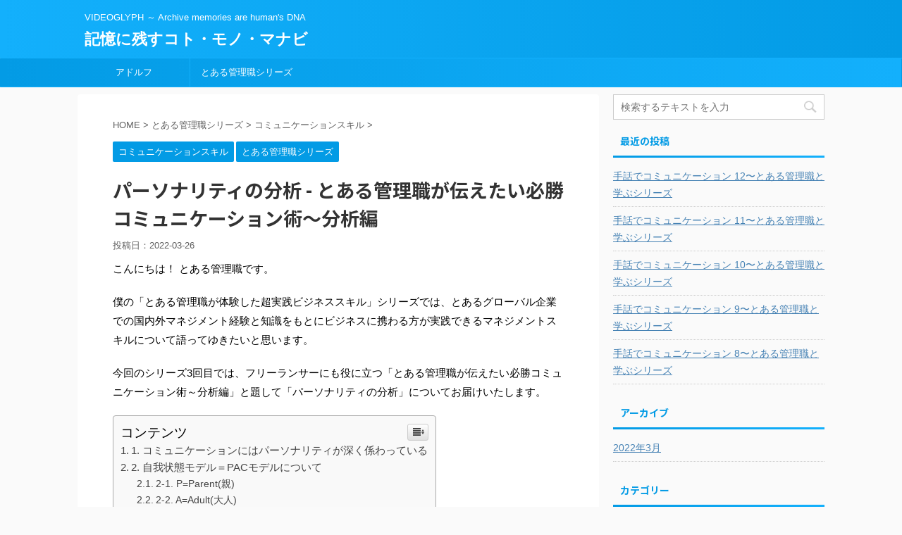

--- FILE ---
content_type: text/html; charset=UTF-8
request_url: https://videoglyph.jp/blog/skill-communication03/
body_size: 93435
content:
<!DOCTYPE html>
<!--[if lt IE 7]>
<html class="ie6" lang="ja"> <![endif]-->
<!--[if IE 7]>
<html class="i7" lang="ja"> <![endif]-->
<!--[if IE 8]>
<html class="ie" lang="ja"> <![endif]-->
<!--[if gt IE 8]><!-->
<html lang="ja" class="">
	<!--<![endif]-->
	<head prefix="og: http://ogp.me/ns# fb: http://ogp.me/ns/fb# article: http://ogp.me/ns/article#">
		<meta charset="UTF-8" >
		<meta name="viewport" content="width=device-width,initial-scale=1.0,user-scalable=no,viewport-fit=cover">
		<meta name="format-detection" content="telephone=no" >

		
		<link rel="alternate" type="application/rss+xml" title="記憶に残すコト・モノ・マナビ RSS Feed" href="https://videoglyph.jp/blog/feed/" />
		<link rel="pingback" href="https://videoglyph.jp/blog/xmlrpc.php" >
		<!--[if lt IE 9]>
		<script src="https://videoglyph.jp/blog/wp-content/themes/affinger5/js/html5shiv.js"></script>
		<![endif]-->
				<meta name='robots' content='max-image-preview:large' />
<title>パーソナリティの分析 - とある管理職が伝えたい必勝コミュニケーション術～分析編 - 記憶に残すコト・モノ・マナビ</title>
<link rel='dns-prefetch' href='//ajax.googleapis.com' />
<link rel='dns-prefetch' href='//s.w.org' />
<script type="text/javascript">
window._wpemojiSettings = {"baseUrl":"https:\/\/s.w.org\/images\/core\/emoji\/13.1.0\/72x72\/","ext":".png","svgUrl":"https:\/\/s.w.org\/images\/core\/emoji\/13.1.0\/svg\/","svgExt":".svg","source":{"concatemoji":"https:\/\/videoglyph.jp\/blog\/wp-includes\/js\/wp-emoji-release.min.js?ver=5.9.2"}};
/*! This file is auto-generated */
!function(e,a,t){var n,r,o,i=a.createElement("canvas"),p=i.getContext&&i.getContext("2d");function s(e,t){var a=String.fromCharCode;p.clearRect(0,0,i.width,i.height),p.fillText(a.apply(this,e),0,0);e=i.toDataURL();return p.clearRect(0,0,i.width,i.height),p.fillText(a.apply(this,t),0,0),e===i.toDataURL()}function c(e){var t=a.createElement("script");t.src=e,t.defer=t.type="text/javascript",a.getElementsByTagName("head")[0].appendChild(t)}for(o=Array("flag","emoji"),t.supports={everything:!0,everythingExceptFlag:!0},r=0;r<o.length;r++)t.supports[o[r]]=function(e){if(!p||!p.fillText)return!1;switch(p.textBaseline="top",p.font="600 32px Arial",e){case"flag":return s([127987,65039,8205,9895,65039],[127987,65039,8203,9895,65039])?!1:!s([55356,56826,55356,56819],[55356,56826,8203,55356,56819])&&!s([55356,57332,56128,56423,56128,56418,56128,56421,56128,56430,56128,56423,56128,56447],[55356,57332,8203,56128,56423,8203,56128,56418,8203,56128,56421,8203,56128,56430,8203,56128,56423,8203,56128,56447]);case"emoji":return!s([10084,65039,8205,55357,56613],[10084,65039,8203,55357,56613])}return!1}(o[r]),t.supports.everything=t.supports.everything&&t.supports[o[r]],"flag"!==o[r]&&(t.supports.everythingExceptFlag=t.supports.everythingExceptFlag&&t.supports[o[r]]);t.supports.everythingExceptFlag=t.supports.everythingExceptFlag&&!t.supports.flag,t.DOMReady=!1,t.readyCallback=function(){t.DOMReady=!0},t.supports.everything||(n=function(){t.readyCallback()},a.addEventListener?(a.addEventListener("DOMContentLoaded",n,!1),e.addEventListener("load",n,!1)):(e.attachEvent("onload",n),a.attachEvent("onreadystatechange",function(){"complete"===a.readyState&&t.readyCallback()})),(n=t.source||{}).concatemoji?c(n.concatemoji):n.wpemoji&&n.twemoji&&(c(n.twemoji),c(n.wpemoji)))}(window,document,window._wpemojiSettings);
</script>
<style type="text/css">
img.wp-smiley,
img.emoji {
	display: inline !important;
	border: none !important;
	box-shadow: none !important;
	height: 1em !important;
	width: 1em !important;
	margin: 0 0.07em !important;
	vertical-align: -0.1em !important;
	background: none !important;
	padding: 0 !important;
}
</style>
	<link rel='stylesheet' id='wp-block-library-css'  href='https://videoglyph.jp/blog/wp-includes/css/dist/block-library/style.min.css?ver=5.9.2' type='text/css' media='all' />
<style id='global-styles-inline-css' type='text/css'>
body{--wp--preset--color--black: #000000;--wp--preset--color--cyan-bluish-gray: #abb8c3;--wp--preset--color--white: #ffffff;--wp--preset--color--pale-pink: #f78da7;--wp--preset--color--vivid-red: #cf2e2e;--wp--preset--color--luminous-vivid-orange: #ff6900;--wp--preset--color--luminous-vivid-amber: #fcb900;--wp--preset--color--light-green-cyan: #7bdcb5;--wp--preset--color--vivid-green-cyan: #00d084;--wp--preset--color--pale-cyan-blue: #8ed1fc;--wp--preset--color--vivid-cyan-blue: #0693e3;--wp--preset--color--vivid-purple: #9b51e0;--wp--preset--gradient--vivid-cyan-blue-to-vivid-purple: linear-gradient(135deg,rgba(6,147,227,1) 0%,rgb(155,81,224) 100%);--wp--preset--gradient--light-green-cyan-to-vivid-green-cyan: linear-gradient(135deg,rgb(122,220,180) 0%,rgb(0,208,130) 100%);--wp--preset--gradient--luminous-vivid-amber-to-luminous-vivid-orange: linear-gradient(135deg,rgba(252,185,0,1) 0%,rgba(255,105,0,1) 100%);--wp--preset--gradient--luminous-vivid-orange-to-vivid-red: linear-gradient(135deg,rgba(255,105,0,1) 0%,rgb(207,46,46) 100%);--wp--preset--gradient--very-light-gray-to-cyan-bluish-gray: linear-gradient(135deg,rgb(238,238,238) 0%,rgb(169,184,195) 100%);--wp--preset--gradient--cool-to-warm-spectrum: linear-gradient(135deg,rgb(74,234,220) 0%,rgb(151,120,209) 20%,rgb(207,42,186) 40%,rgb(238,44,130) 60%,rgb(251,105,98) 80%,rgb(254,248,76) 100%);--wp--preset--gradient--blush-light-purple: linear-gradient(135deg,rgb(255,206,236) 0%,rgb(152,150,240) 100%);--wp--preset--gradient--blush-bordeaux: linear-gradient(135deg,rgb(254,205,165) 0%,rgb(254,45,45) 50%,rgb(107,0,62) 100%);--wp--preset--gradient--luminous-dusk: linear-gradient(135deg,rgb(255,203,112) 0%,rgb(199,81,192) 50%,rgb(65,88,208) 100%);--wp--preset--gradient--pale-ocean: linear-gradient(135deg,rgb(255,245,203) 0%,rgb(182,227,212) 50%,rgb(51,167,181) 100%);--wp--preset--gradient--electric-grass: linear-gradient(135deg,rgb(202,248,128) 0%,rgb(113,206,126) 100%);--wp--preset--gradient--midnight: linear-gradient(135deg,rgb(2,3,129) 0%,rgb(40,116,252) 100%);--wp--preset--duotone--dark-grayscale: url('#wp-duotone-dark-grayscale');--wp--preset--duotone--grayscale: url('#wp-duotone-grayscale');--wp--preset--duotone--purple-yellow: url('#wp-duotone-purple-yellow');--wp--preset--duotone--blue-red: url('#wp-duotone-blue-red');--wp--preset--duotone--midnight: url('#wp-duotone-midnight');--wp--preset--duotone--magenta-yellow: url('#wp-duotone-magenta-yellow');--wp--preset--duotone--purple-green: url('#wp-duotone-purple-green');--wp--preset--duotone--blue-orange: url('#wp-duotone-blue-orange');--wp--preset--font-size--small: 13px;--wp--preset--font-size--medium: 20px;--wp--preset--font-size--large: 36px;--wp--preset--font-size--x-large: 42px;}.has-black-color{color: var(--wp--preset--color--black) !important;}.has-cyan-bluish-gray-color{color: var(--wp--preset--color--cyan-bluish-gray) !important;}.has-white-color{color: var(--wp--preset--color--white) !important;}.has-pale-pink-color{color: var(--wp--preset--color--pale-pink) !important;}.has-vivid-red-color{color: var(--wp--preset--color--vivid-red) !important;}.has-luminous-vivid-orange-color{color: var(--wp--preset--color--luminous-vivid-orange) !important;}.has-luminous-vivid-amber-color{color: var(--wp--preset--color--luminous-vivid-amber) !important;}.has-light-green-cyan-color{color: var(--wp--preset--color--light-green-cyan) !important;}.has-vivid-green-cyan-color{color: var(--wp--preset--color--vivid-green-cyan) !important;}.has-pale-cyan-blue-color{color: var(--wp--preset--color--pale-cyan-blue) !important;}.has-vivid-cyan-blue-color{color: var(--wp--preset--color--vivid-cyan-blue) !important;}.has-vivid-purple-color{color: var(--wp--preset--color--vivid-purple) !important;}.has-black-background-color{background-color: var(--wp--preset--color--black) !important;}.has-cyan-bluish-gray-background-color{background-color: var(--wp--preset--color--cyan-bluish-gray) !important;}.has-white-background-color{background-color: var(--wp--preset--color--white) !important;}.has-pale-pink-background-color{background-color: var(--wp--preset--color--pale-pink) !important;}.has-vivid-red-background-color{background-color: var(--wp--preset--color--vivid-red) !important;}.has-luminous-vivid-orange-background-color{background-color: var(--wp--preset--color--luminous-vivid-orange) !important;}.has-luminous-vivid-amber-background-color{background-color: var(--wp--preset--color--luminous-vivid-amber) !important;}.has-light-green-cyan-background-color{background-color: var(--wp--preset--color--light-green-cyan) !important;}.has-vivid-green-cyan-background-color{background-color: var(--wp--preset--color--vivid-green-cyan) !important;}.has-pale-cyan-blue-background-color{background-color: var(--wp--preset--color--pale-cyan-blue) !important;}.has-vivid-cyan-blue-background-color{background-color: var(--wp--preset--color--vivid-cyan-blue) !important;}.has-vivid-purple-background-color{background-color: var(--wp--preset--color--vivid-purple) !important;}.has-black-border-color{border-color: var(--wp--preset--color--black) !important;}.has-cyan-bluish-gray-border-color{border-color: var(--wp--preset--color--cyan-bluish-gray) !important;}.has-white-border-color{border-color: var(--wp--preset--color--white) !important;}.has-pale-pink-border-color{border-color: var(--wp--preset--color--pale-pink) !important;}.has-vivid-red-border-color{border-color: var(--wp--preset--color--vivid-red) !important;}.has-luminous-vivid-orange-border-color{border-color: var(--wp--preset--color--luminous-vivid-orange) !important;}.has-luminous-vivid-amber-border-color{border-color: var(--wp--preset--color--luminous-vivid-amber) !important;}.has-light-green-cyan-border-color{border-color: var(--wp--preset--color--light-green-cyan) !important;}.has-vivid-green-cyan-border-color{border-color: var(--wp--preset--color--vivid-green-cyan) !important;}.has-pale-cyan-blue-border-color{border-color: var(--wp--preset--color--pale-cyan-blue) !important;}.has-vivid-cyan-blue-border-color{border-color: var(--wp--preset--color--vivid-cyan-blue) !important;}.has-vivid-purple-border-color{border-color: var(--wp--preset--color--vivid-purple) !important;}.has-vivid-cyan-blue-to-vivid-purple-gradient-background{background: var(--wp--preset--gradient--vivid-cyan-blue-to-vivid-purple) !important;}.has-light-green-cyan-to-vivid-green-cyan-gradient-background{background: var(--wp--preset--gradient--light-green-cyan-to-vivid-green-cyan) !important;}.has-luminous-vivid-amber-to-luminous-vivid-orange-gradient-background{background: var(--wp--preset--gradient--luminous-vivid-amber-to-luminous-vivid-orange) !important;}.has-luminous-vivid-orange-to-vivid-red-gradient-background{background: var(--wp--preset--gradient--luminous-vivid-orange-to-vivid-red) !important;}.has-very-light-gray-to-cyan-bluish-gray-gradient-background{background: var(--wp--preset--gradient--very-light-gray-to-cyan-bluish-gray) !important;}.has-cool-to-warm-spectrum-gradient-background{background: var(--wp--preset--gradient--cool-to-warm-spectrum) !important;}.has-blush-light-purple-gradient-background{background: var(--wp--preset--gradient--blush-light-purple) !important;}.has-blush-bordeaux-gradient-background{background: var(--wp--preset--gradient--blush-bordeaux) !important;}.has-luminous-dusk-gradient-background{background: var(--wp--preset--gradient--luminous-dusk) !important;}.has-pale-ocean-gradient-background{background: var(--wp--preset--gradient--pale-ocean) !important;}.has-electric-grass-gradient-background{background: var(--wp--preset--gradient--electric-grass) !important;}.has-midnight-gradient-background{background: var(--wp--preset--gradient--midnight) !important;}.has-small-font-size{font-size: var(--wp--preset--font-size--small) !important;}.has-medium-font-size{font-size: var(--wp--preset--font-size--medium) !important;}.has-large-font-size{font-size: var(--wp--preset--font-size--large) !important;}.has-x-large-font-size{font-size: var(--wp--preset--font-size--x-large) !important;}
</style>
<link rel='stylesheet' id='ez-icomoon-css'  href='https://videoglyph.jp/blog/wp-content/plugins/easy-table-of-contents/vendor/icomoon/style.min.css?ver=2.0.17' type='text/css' media='all' />
<link rel='stylesheet' id='ez-toc-css'  href='https://videoglyph.jp/blog/wp-content/plugins/easy-table-of-contents/assets/css/screen.min.css?ver=2.0.17' type='text/css' media='all' />
<style id='ez-toc-inline-css' type='text/css'>
div#ez-toc-container p.ez-toc-title {font-size: 120%;}div#ez-toc-container p.ez-toc-title {font-weight: 500;}div#ez-toc-container ul li {font-size: 95%;}
</style>
<link rel='stylesheet' id='normalize-css'  href='https://videoglyph.jp/blog/wp-content/themes/affinger5/css/normalize.css?ver=1.5.9' type='text/css' media='all' />
<link rel='stylesheet' id='font-awesome-css'  href='https://videoglyph.jp/blog/wp-content/themes/affinger5/css/fontawesome/css/font-awesome.min.css?ver=4.7.0' type='text/css' media='all' />
<link rel='stylesheet' id='font-awesome-animation-css'  href='https://videoglyph.jp/blog/wp-content/themes/affinger5/css/fontawesome/css/font-awesome-animation.min.css?ver=5.9.2' type='text/css' media='all' />
<link rel='stylesheet' id='st_svg-css'  href='https://videoglyph.jp/blog/wp-content/themes/affinger5/st_svg/style.css?ver=5.9.2' type='text/css' media='all' />
<link rel='stylesheet' id='slick-css'  href='https://videoglyph.jp/blog/wp-content/themes/affinger5/vendor/slick/slick.css?ver=1.8.0' type='text/css' media='all' />
<link rel='stylesheet' id='slick-theme-css'  href='https://videoglyph.jp/blog/wp-content/themes/affinger5/vendor/slick/slick-theme.css?ver=1.8.0' type='text/css' media='all' />
<link rel='stylesheet' id='fonts-googleapis-notosansjp-css'  href='//fonts.googleapis.com/earlyaccess/notosansjp.css?ver=5.9.2' type='text/css' media='all' />
<link rel='stylesheet' id='style-css'  href='https://videoglyph.jp/blog/wp-content/themes/affinger5/style.css?ver=5.9.2' type='text/css' media='all' />
<link rel='stylesheet' id='single-css'  href='https://videoglyph.jp/blog/wp-content/themes/affinger5/st-rankcss.php' type='text/css' media='all' />
<link rel='stylesheet' id='st-themecss-css'  href='https://videoglyph.jp/blog/wp-content/themes/affinger5/st-themecss-loader.php?ver=5.9.2' type='text/css' media='all' />
<script type='text/javascript' src='//ajax.googleapis.com/ajax/libs/jquery/1.11.3/jquery.min.js?ver=1.11.3' id='jquery-js'></script>
<link rel="https://api.w.org/" href="https://videoglyph.jp/blog/wp-json/" /><link rel="alternate" type="application/json" href="https://videoglyph.jp/blog/wp-json/wp/v2/posts/70" /><link rel='shortlink' href='https://videoglyph.jp/blog/?p=70' />
<link rel="alternate" type="application/json+oembed" href="https://videoglyph.jp/blog/wp-json/oembed/1.0/embed?url=https%3A%2F%2Fvideoglyph.jp%2Fblog%2Fskill-communication03%2F" />
<link rel="alternate" type="text/xml+oembed" href="https://videoglyph.jp/blog/wp-json/oembed/1.0/embed?url=https%3A%2F%2Fvideoglyph.jp%2Fblog%2Fskill-communication03%2F&#038;format=xml" />
<meta name="robots" content="index, follow" />
<link rel="canonical" href="https://videoglyph.jp/blog/skill-communication03/" />
						


<script>
jQuery(function(){
    jQuery('.st-btn-open').click(function(){
        jQuery(this).next('.st-slidebox').stop(true, true).slideToggle();
    });
});
</script>
	<script>
		jQuery(function(){
		jQuery('.post h2 , .h2modoki').wrapInner('<span class="st-dash-design"></span>');
		}) 
	</script>

<script>
	jQuery(function(){
		jQuery("#toc_container:not(:has(ul ul))").addClass("only-toc");
		jQuery(".st-ac-box ul:has(.cat-item)").each(function(){
			jQuery(this).addClass("st-ac-cat");
		});
	});
</script>

<script>
	jQuery(function(){
						jQuery('.st-star').parent('.rankh4').css('padding-bottom','5px'); // スターがある場合のランキング見出し調整
	});
</script>
			</head>
	<body class="post-template-default single single-post postid-70 single-format-standard not-front-page" >
				<div id="st-ami">
				<div id="wrapper" class="">
				<div id="wrapper-in">
					<header id="">
						<div id="headbox-bg">
							<div class="clearfix" id="headbox">
										<nav id="s-navi" class="pcnone">
			<dl class="acordion">
				<dt class="trigger">
					<p class="acordion_button"><span class="op"><i class="fa st-svg-menu"></i></span></p>
		
					<!-- 追加メニュー -->
					
					<!-- 追加メニュー2 -->
					
						</dt>

				<dd class="acordion_tree">
					<div class="acordion_tree_content">

						

														<div class="menu-%e3%82%b5%e3%83%b3%e3%83%97%e3%83%ab%ef%bc%92-container"><ul id="menu-%e3%82%b5%e3%83%b3%e3%83%97%e3%83%ab%ef%bc%92" class="menu"><li id="menu-item-194" class="menu-item menu-item-type-taxonomy menu-item-object-category menu-item-has-children menu-item-194"><a href="https://videoglyph.jp/blog/category/adlf/"><span class="menu-item-label">アドルフ</span></a>
<ul class="sub-menu">
	<li id="menu-item-195" class="menu-item menu-item-type-taxonomy menu-item-object-category menu-item-195"><a href="https://videoglyph.jp/blog/category/adlf/gallery/"><span class="menu-item-label">ギャラリー</span></a></li>
</ul>
</li>
<li id="menu-item-196" class="menu-item menu-item-type-taxonomy menu-item-object-category current-post-ancestor current-menu-parent current-post-parent menu-item-has-children menu-item-196"><a href="https://videoglyph.jp/blog/category/toarukanrishoku/"><span class="menu-item-label">とある管理職シリーズ</span></a>
<ul class="sub-menu">
	<li id="menu-item-197" class="menu-item menu-item-type-taxonomy menu-item-object-category current-post-ancestor current-menu-parent current-post-parent menu-item-197"><a href="https://videoglyph.jp/blog/category/toarukanrishoku/communication/"><span class="menu-item-label">コミュニケーションスキル</span></a></li>
	<li id="menu-item-198" class="menu-item menu-item-type-taxonomy menu-item-object-category menu-item-198"><a href="https://videoglyph.jp/blog/category/toarukanrishoku/telework/"><span class="menu-item-label">テレワーク</span></a></li>
	<li id="menu-item-199" class="menu-item menu-item-type-taxonomy menu-item-object-category menu-item-199"><a href="https://videoglyph.jp/blog/category/toarukanrishoku/sign/"><span class="menu-item-label">手話でコミュニケーション</span></a></li>
</ul>
</li>
</ul></div>							<div class="clear"></div>

						
					</div>
				</dd>
			</dl>
		</nav>
										<div id="header-l">
										
            
			
				<!-- キャプション -->
				                
					              		 	 <p class="descr sitenametop">
               		     	VIDEOGLYPH ～ Archive memories are human&#039;s DNA               			 </p>
					                    
				                
				<!-- ロゴ又はブログ名 -->
				              		  <p class="sitename"><a href="https://videoglyph.jp/blog/">
                  		                      		    記憶に残すコト・モノ・マナビ                   		               		  </a></p>
            					<!-- ロゴ又はブログ名ここまで -->

			    
		
    									</div><!-- /#header-l -->
								<div id="header-r" class="smanone">
																		
								</div><!-- /#header-r -->
							</div><!-- /#headbox-bg -->
						</div><!-- /#headbox clearfix -->

						
						
						
											
<div id="gazou-wide">
			<div id="st-menubox">
			<div id="st-menuwide">
				<nav class="smanone clearfix"><ul id="menu-%e3%82%b5%e3%83%b3%e3%83%97%e3%83%ab%ef%bc%92-1" class="menu"><li class="menu-item menu-item-type-taxonomy menu-item-object-category menu-item-has-children menu-item-194"><a href="https://videoglyph.jp/blog/category/adlf/">アドルフ</a>
<ul class="sub-menu">
	<li class="menu-item menu-item-type-taxonomy menu-item-object-category menu-item-195"><a href="https://videoglyph.jp/blog/category/adlf/gallery/">ギャラリー</a></li>
</ul>
</li>
<li class="menu-item menu-item-type-taxonomy menu-item-object-category current-post-ancestor current-menu-parent current-post-parent menu-item-has-children menu-item-196"><a href="https://videoglyph.jp/blog/category/toarukanrishoku/">とある管理職シリーズ</a>
<ul class="sub-menu">
	<li class="menu-item menu-item-type-taxonomy menu-item-object-category current-post-ancestor current-menu-parent current-post-parent menu-item-197"><a href="https://videoglyph.jp/blog/category/toarukanrishoku/communication/">コミュニケーションスキル</a></li>
	<li class="menu-item menu-item-type-taxonomy menu-item-object-category menu-item-198"><a href="https://videoglyph.jp/blog/category/toarukanrishoku/telework/">テレワーク</a></li>
	<li class="menu-item menu-item-type-taxonomy menu-item-object-category menu-item-199"><a href="https://videoglyph.jp/blog/category/toarukanrishoku/sign/">手話でコミュニケーション</a></li>
</ul>
</li>
</ul></nav>			</div>
		</div>
				</div>
					
					
					</header>

					

					<div id="content-w">

					
					
<div id="content" class="clearfix">
	<div id="contentInner">

		<main>
			<article>
				<div id="post-70" class="st-post post-70 post type-post status-publish format-standard has-post-thumbnail hentry category-communication category-toarukanrishoku">

			
									

					<!--ぱんくず -->
										<div id="breadcrumb">
					<ol itemscope itemtype="http://schema.org/BreadcrumbList">
							 <li itemprop="itemListElement" itemscope
      itemtype="http://schema.org/ListItem"><a href="https://videoglyph.jp/blog" itemprop="item"><span itemprop="name">HOME</span></a> > <meta itemprop="position" content="1" /></li>
													<li itemprop="itemListElement" itemscope
      itemtype="http://schema.org/ListItem"><a href="https://videoglyph.jp/blog/category/toarukanrishoku/" itemprop="item">
							<span itemprop="name">とある管理職シリーズ</span> </a> &gt;<meta itemprop="position" content="2" /></li> 
													<li itemprop="itemListElement" itemscope
      itemtype="http://schema.org/ListItem"><a href="https://videoglyph.jp/blog/category/toarukanrishoku/communication/" itemprop="item">
							<span itemprop="name">コミュニケーションスキル</span> </a> &gt;<meta itemprop="position" content="3" /></li> 
											</ol>
					</div>
										<!--/ ぱんくず -->

					<!--ループ開始 -->
										
										<p class="st-catgroup">
					<a href="https://videoglyph.jp/blog/category/toarukanrishoku/communication/" title="View all posts in コミュニケーションスキル" rel="category tag"><span class="catname st-catid6">コミュニケーションスキル</span></a> <a href="https://videoglyph.jp/blog/category/toarukanrishoku/" title="View all posts in とある管理職シリーズ" rel="category tag"><span class="catname st-catid5">とある管理職シリーズ</span></a>					</p>
									

					<h1 class="entry-title">パーソナリティの分析 - とある管理職が伝えたい必勝コミュニケーション術～分析編</h1>

					<div class="blogbox ">
						<p><span class="kdate">
															投稿日：<time class="updated" datetime="2022-03-26T10:23:48+0900">2022-03-26</time>
													</span></p>
					</div>

					
					<div class="mainbox">
						<div id="nocopy" ><!-- コピー禁止エリアここから -->
																										
							<div class="entry-content">
								<p>こんにちは！ とある管理職です。</p>
<p>僕の「とある管理職が体験した超実践ビジネススキル」シリーズでは、とあるグローバル企業での国内外マネジメント経験と知識をもとにビジネスに携わる方が実践できるマネジメントスキルについて語ってゆきたいと思います。</p>
<p>今回のシリーズ3回目では、フリーランサーにも役に立つ「とある管理職が伝えたい必勝コミュニケーション術～分析編」と題して「パーソナリティの分析」についてお届けいたします。</p>
<div id="ez-toc-container" class="ez-toc-v2_0_17 counter-hierarchy counter-decimal ez-toc-grey">
<div class="ez-toc-title-container">
<p class="ez-toc-title">コンテンツ</p>
<span class="ez-toc-title-toggle"><a class="ez-toc-pull-right ez-toc-btn ez-toc-btn-xs ez-toc-btn-default ez-toc-toggle" style="display: none;"><i class="ez-toc-glyphicon ez-toc-icon-toggle"></i></a></span></div>
<nav><ul class="ez-toc-list ez-toc-list-level-1"><li class="ez-toc-page-1 ez-toc-heading-level-2"><a class="ez-toc-link ez-toc-heading-1" href="#1_%E3%82%B3%E3%83%9F%E3%83%A5%E3%83%8B%E3%82%B1%E3%83%BC%E3%82%B7%E3%83%A7%E3%83%B3%E3%81%AB%E3%81%AF%E3%83%91%E3%83%BC%E3%82%BD%E3%83%8A%E3%83%AA%E3%83%86%E3%82%A3%E3%81%8C%E6%B7%B1%E3%81%8F%E4%BF%82%E3%82%8F%E3%81%A3%E3%81%A6%E3%81%84%E3%82%8B" title="1. コミュニケーションにはパーソナリティが深く係わっている">1. コミュニケーションにはパーソナリティが深く係わっている</a></li><li class="ez-toc-page-1 ez-toc-heading-level-2"><a class="ez-toc-link ez-toc-heading-2" href="#2_%E8%87%AA%E6%88%91%E7%8A%B6%E6%85%8B%E3%83%A2%E3%83%87%E3%83%AB%EF%BC%9DPAC%E3%83%A2%E3%83%87%E3%83%AB%E3%81%AB%E3%81%A4%E3%81%84%E3%81%A6" title="2. 自我状態モデル＝PACモデルについて">2. 自我状態モデル＝PACモデルについて</a><ul class="ez-toc-list-level-3"><li class="ez-toc-heading-level-3"><a class="ez-toc-link ez-toc-heading-3" href="#2-1_PParent%E8%A6%AA" title="2-1. P=Parent(親)">2-1. P=Parent(親)</a></li><li class="ez-toc-page-1 ez-toc-heading-level-3"><a class="ez-toc-link ez-toc-heading-4" href="#2-2_AAdult%E5%A4%A7%E4%BA%BA" title="2-2. A=Adult(大人)">2-2. A=Adult(大人)</a></li><li class="ez-toc-page-1 ez-toc-heading-level-3"><a class="ez-toc-link ez-toc-heading-5" href="#2-3_CChild%E5%AD%90%E4%BE%9B" title="2-3. C=Child(子供)">2-3. C=Child(子供)</a></li></ul></li><li class="ez-toc-page-1 ez-toc-heading-level-2"><a class="ez-toc-link ez-toc-heading-6" href="#3_%E3%83%91%E3%83%BC%E3%82%BD%E3%83%8A%E3%83%AA%E3%83%86%E3%82%A3%E3%81%AE%E6%8C%87%E6%A8%99%E3%82%92%E7%9F%A5%E3%82%8B%E3%83%84%E3%83%BC%E3%83%AB%E3%80%8C%E3%82%A8%E3%82%B4%E3%82%B0%E3%83%A9%E3%83%A0%E3%80%8D" title="3. パーソナリティの指標を知るツール「エゴグラム」">3. パーソナリティの指標を知るツール「エゴグラム」</a><ul class="ez-toc-list-level-3"><li class="ez-toc-heading-level-3"><a class="ez-toc-link ez-toc-heading-7" href="#3-1_%E3%82%A8%E3%82%B4%E3%82%B0%E3%83%A9%E3%83%A0%E5%88%86%E6%9E%90%E3%81%8C%E3%81%A7%E3%81%8D%E3%82%8B%E3%82%B5%E3%82%A4%E3%83%88%E3%81%AE%E7%B4%B9%E4%BB%8B" title="3-1. エゴグラム分析ができるサイトの紹介">3-1. エゴグラム分析ができるサイトの紹介</a></li><li class="ez-toc-page-1 ez-toc-heading-level-3"><a class="ez-toc-link ez-toc-heading-8" href="#3-2_%E3%82%A8%E3%82%B4%E3%82%B0%E3%83%A9%E3%83%A0%E8%A7%A3%E8%AA%AC%E3%81%AE%E5%89%8D%E6%BA%96%E5%82%99%E3%81%AB%E3%81%A4%E3%81%84%E3%81%A6" title="3-2. エゴグラム解説の前準備について">3-2. エゴグラム解説の前準備について</a></li></ul></li><li class="ez-toc-page-1 ez-toc-heading-level-2"><a class="ez-toc-link ez-toc-heading-9" href="#4_%E3%82%A8%E3%82%B4%E3%82%B0%E3%83%A9%E3%83%A0%E3%82%92%E8%AA%AD%E3%81%BF%E8%A7%A3%E3%81%8F%EF%BD%9EPAC%E5%88%86%E6%9E%90" title="4. エゴグラムを読み解く～PAC分析">4. エゴグラムを読み解く～PAC分析</a><ul class="ez-toc-list-level-3"><li class="ez-toc-heading-level-3"><a class="ez-toc-link ez-toc-heading-10" href="#4-1_%E3%82%A8%E3%82%B4%E3%82%B0%E3%83%A9%E3%83%A0%E3%81%AFCP-NP%E3%81%A8FC-AC%E3%81%AE%E5%82%BE%E5%90%91%E3%81%A7%E8%AA%AD%E3%81%BF%E8%A7%A3%E3%81%8F" title="4-1. エゴグラムはCP-NPとFC-ACの傾向で読み解く">4-1. エゴグラムはCP-NPとFC-ACの傾向で読み解く</a></li><li class="ez-toc-page-1 ez-toc-heading-level-3"><a class="ez-toc-link ez-toc-heading-11" href="#4-2_PAC%E3%83%A2%E3%83%87%E3%83%AB%EF%BC%9A%E3%83%91%E3%83%BC%E3%82%BD%E3%83%8A%E3%83%AA%E3%83%86%E3%82%A3%E3%81%AE%E6%88%90%E3%82%8A%E7%AB%8B%E3%81%A1%E3%81%AB%E3%81%A4%E3%81%84%E3%81%A6" title="4-2.  PACモデル：パーソナリティの成り立ちについて">4-2.  PACモデル：パーソナリティの成り立ちについて</a></li></ul></li><li class="ez-toc-page-1 ez-toc-heading-level-2"><a class="ez-toc-link ez-toc-heading-12" href="#5_%E3%82%A8%E3%82%B4%E3%82%B0%E3%83%A9%E3%83%A0%E3%81%AE%EF%BC%95%E3%81%A4%E3%81%AE%E5%9F%BA%E6%9C%AC%E3%83%91%E3%82%BF%E3%83%BC%E3%83%B3%E3%81%AB%E3%81%A4%E3%81%84%E3%81%A6" title="5. エゴグラムの５つの基本パターンについて">5. エゴグラムの５つの基本パターンについて</a><ul class="ez-toc-list-level-3"><li class="ez-toc-heading-level-3"><a class="ez-toc-link ez-toc-heading-13" href="#5-1_%E3%83%8F%E3%81%AE%E5%AD%97%E5%9E%8B" title="5-1. ハの字型">5-1. ハの字型</a></li><li class="ez-toc-page-1 ez-toc-heading-level-3"><a class="ez-toc-link ez-toc-heading-14" href="#5-2_%E9%80%86%E3%83%8F%E3%81%AE%E5%AD%97%E5%9E%8B" title="5-2. 逆ハの字型">5-2. 逆ハの字型</a></li><li class="ez-toc-page-1 ez-toc-heading-level-3"><a class="ez-toc-link ez-toc-heading-15" href="#5-3_N%E5%9E%8B" title="5-3. N型">5-3. N型</a></li><li class="ez-toc-page-1 ez-toc-heading-level-3"><a class="ez-toc-link ez-toc-heading-16" href="#5-4_%E9%80%86N%E5%9E%8B" title="5-4. 逆N型">5-4. 逆N型</a></li><li class="ez-toc-page-1 ez-toc-heading-level-3"><a class="ez-toc-link ez-toc-heading-17" href="#5-5_%E3%83%95%E3%83%A9%E3%83%83%E3%83%88%E5%9E%8B" title="5-5. フラット型">5-5. フラット型</a></li></ul></li><li class="ez-toc-page-1 ez-toc-heading-level-2"><a class="ez-toc-link ez-toc-heading-18" href="#%E3%81%BE%E3%81%A8%E3%82%81" title="まとめ">まとめ</a></li><li class="ez-toc-page-1 ez-toc-heading-level-2"><a class="ez-toc-link ez-toc-heading-19" href="#%E3%81%A8%E3%81%82%E3%82%8B%E5%BF%85%E5%8B%9D%E3%82%B3%E3%83%9F%E3%83%A5%E3%83%8B%E3%82%B1%E3%83%BC%E3%82%B7%E3%83%A7%E3%83%B3%E8%A1%93%E5%8F%82%E7%85%A7%E3%83%AA%E3%83%B3%E3%82%AF" title="とある必勝コミュニケーション術参照リンク">とある必勝コミュニケーション術参照リンク</a></li></ul></nav></div>
<h2><span class="ez-toc-section" id="1_%E3%82%B3%E3%83%9F%E3%83%A5%E3%83%8B%E3%82%B1%E3%83%BC%E3%82%B7%E3%83%A7%E3%83%B3%E3%81%AB%E3%81%AF%E3%83%91%E3%83%BC%E3%82%BD%E3%83%8A%E3%83%AA%E3%83%86%E3%82%A3%E3%81%8C%E6%B7%B1%E3%81%8F%E4%BF%82%E3%82%8F%E3%81%A3%E3%81%A6%E3%81%84%E3%82%8B"></span>1. コミュニケーションにはパーソナリティが深く係わっている<span class="ez-toc-section-end"></span></h2>
<p>前回は、フリーランサーにも役に立つ「<a href="https://odayakakurashi.com/introduction-of-communication-techniques/" rel="noopener noreferrer" target="_blank">とある管理職 が伝えたい必勝コミュニケーション術～導入編</a>」と題して、「パーソナリティとコミュニケーション」についてお届けしました。</p>
<p>詳しくは、前回の記事をご覧いただくとして、簡単におさらいすると、コミュニケーションには思考や行動の様式を育んでいるもの≒パーソナリティが深く係わっているというお話でした。</p>
<p>ここからは、そのパーソナリティを解き明かすのに役に立つ理論、エリック・バーン博士による『交流分析（Transactional Analysis,TA）』の考えに基づいたパーソナリティの分析についてお届けいたします。</p>
<h2><span class="ez-toc-section" id="2_%E8%87%AA%E6%88%91%E7%8A%B6%E6%85%8B%E3%83%A2%E3%83%87%E3%83%AB%EF%BC%9DPAC%E3%83%A2%E3%83%87%E3%83%AB%E3%81%AB%E3%81%A4%E3%81%84%E3%81%A6"></span>2. 自我状態モデル＝PACモデルについて<span class="ez-toc-section-end"></span></h2>
<p>PACモデルについては、Wikipediaによれば、次のように解説されています。</p>
<blockquote><p>自我状態モデルとしては、恐らく、P(Parent、親)、A(Adult、成人)、C(Child、子供)というPACモデルが最も知られており[1]、このモデルは、どのように人々が行動し表現するかということについての理解を容易にしている。</p>
<p style="text-align: right">出典:<a href="https://ja.wikipedia.org/wiki/%E4%BA%A4%E6%B5%81%E5%88%86%E6%9E%90" rel="noopener noreferrer" target="_blank">フリー百科事典『ウィキペディア（Wikipedia）』</a></p>
</blockquote>
<p>エリック・バーン博士による自我状態は、大きく３つに分類されます。</p>
<h3><span class="ez-toc-section" id="2-1_PParent%E8%A6%AA"></span>2-1. P=Parent(親)<span class="ez-toc-section-end"></span></h3>
<p>「親らしさ」の自我状態は、生まれ育った中で、親（≒あるいは親に相当する人物（以下、同意））から直接指導された体験や親の言動を体感することで学習し生まれるもの。</p>
<p>それは、親を真似たり反面教師としながら身につけた感情の表し方、物事の洞察の仕方、行動・振舞いの仕方など各個人の中に根付いているルールや法則、基準（ものさし）などです。</p>
<p>「子は親の鏡」などと言いますが、まさに親の影響を受けて発達する自我状態です。心の中（実際には脳内）の「親の姿」と言えます。</p>
<h3><span class="ez-toc-section" id="2-2_AAdult%E5%A4%A7%E4%BA%BA"></span>2-2. A=Adult(大人)<span class="ez-toc-section-end"></span></h3>
<p>「大人らしさ」の自我状態は、言語能力の発達とともに形成される「思考力」「判断力」を発揮する状態を指します。</p>
<p>言語能力の成長過程とともに身につけられます。言語の発達は、6歳程度でほぼ大人に近いレベルに、10歳でほぼ完成すると言われており、大人との日常会話に支障ないレベルになるとともに「考える力」≒「推測する力」が身についてきます。</p>
<p>これは、実際に目に見えていないモノを感じたり、実際にないモノを疑似的に想定したり考えたりすることができる力ですが、6歳ぐらいから成長して１４～５歳で抽象的な論理的思考が身についてきます。</p>
<p>もちろん、年齢を重ねてもAdultの発達が未熟な人もいますが、これが個人差というものです。</p>
<p>例えば、コロナウィルスの蔓延抑制のために外出規制をしても楽しみ優先で街に出て遊び、「自分は関心がない」とか、「自分は大丈夫」という人はAdultの発達が未熟である可能性が高いと考えられます。</p>
<h3><span class="ez-toc-section" id="2-3_CChild%E5%AD%90%E4%BE%9B"></span>2-3. C=Child(子供)<span class="ez-toc-section-end"></span></h3>
<p>「子供らしさ」の自我状態は、生まれながらにして持ち合わせていたり、生まれ育った環境（≒親や周辺環境）からの影響を受け継いだり、変化させたりして身についた特徴が現れたものです。</p>
<p>感覚的、感情的な側面が強く、例えば、親の無償の愛、穏やかな扱い、笑顔などから意味も分からないまま自信や安心感などの感覚を持つようになります。</p>
<p>反対に、親の厳しい接し方や厳しい生活環境に置かれて育つことで、緊張したり、我慢したり、同調≒迎合する感覚を持つようになります。</p>
<h4>３つの自我状態</h4>
<p>３つの自我状態の発達は、「C→P→A」の順番であると考えられています。</p>
<p>・P=Parent(親)<br />
・A=Adult(大人)<br />
・C=Child(子供)</p>
<h4>細分化した自我状態</h4>
<p>３つの自我状態を考える時には下記の細分化した自我状態のようにそれぞれ分類してとらえることで自我状態のより細かい洞察が出来るようになります。</p>
<p>これは、エリック・バーンの3つの自我状態を5つに分類した弟子のジョン・デュセイによる（解説は後述）ものです。</p>
<p>・P=Parent(親) --&gt; CP:Critical Parent(批判的な親) / NP:Nurturing Parent(保護的な親)<br />
・A=Adult(大人)<br />
・C=Child(子供) --&gt; FC:Free Child(自然の子) / AC:AdaptedChild(順応の子)</p>
<p>細分化した自我状態を知ることでいわゆる性格、気質といったパーソナリティをより理解できるようになります。</p>
<p>それでは、自分の自我状態はどのように知ることができるのでしょうか？</p>
<p>次章でご説明します。</p>
<h2><span class="ez-toc-section" id="3_%E3%83%91%E3%83%BC%E3%82%BD%E3%83%8A%E3%83%AA%E3%83%86%E3%82%A3%E3%81%AE%E6%8C%87%E6%A8%99%E3%82%92%E7%9F%A5%E3%82%8B%E3%83%84%E3%83%BC%E3%83%AB%E3%80%8C%E3%82%A8%E3%82%B4%E3%82%B0%E3%83%A9%E3%83%A0%E3%80%8D"></span>3. パーソナリティの指標を知るツール「エゴグラム」<span class="ez-toc-section-end"></span></h2>
<p>エゴグラムについては、Wikipediaによれば、次のように解説されています。</p>
<blockquote><p>エゴグラム (Egogram) とは、エリック・バーン (Eric Berne) の交流分析における自我状態をもとに、弟子であるジョン・M・デュセイ (John M. Dusay) が考案した性格診断法で、人の心を5つに分類し、その5つの自我状態が放出する心的エネルギーの高さをグラフにしたもののことである[1]。</p>
<p>バーンの交流分析におけるP（親）、A（大人）、C（子ども）の「3つの自我状態」をもとに、弟子であるジョン・M・デュセイがより細かくCP、NP、A、FC、ACに分類し、人の性格を診断する方法としてエゴグラムを考案した。</p>
<p style="text-align: right">出典:<a href="https://ja.wikipedia.org/wiki/%E3%82%A8%E3%82%B4%E3%82%B0%E3%83%A9%E3%83%A0" rel="noopener noreferrer" target="_blank">フリー百科事典『ウィキペディア（Wikipedia）』</a></p>
</blockquote>
<p>これから実際に自分のエゴグラムを調べてもらいます。僕が約20年前に学んだ時のエゴグラムテストで解説するのがベストなのですが、今回はより簡単な方法としてインターネットで公開されているエゴグラムテストを紹介します。</p>
<p>ぜひ、ご自身のエゴグラムを調べていただきたいと思います。</p>
<h3><span class="ez-toc-section" id="3-1_%E3%82%A8%E3%82%B4%E3%82%B0%E3%83%A9%E3%83%A0%E5%88%86%E6%9E%90%E3%81%8C%E3%81%A7%E3%81%8D%E3%82%8B%E3%82%B5%E3%82%A4%E3%83%88%E3%81%AE%E7%B4%B9%E4%BB%8B"></span>3-1. エゴグラム分析ができるサイトの紹介<span class="ez-toc-section-end"></span></h3>
<p>エゴグラムテストを公開しているいくつかのサイトで実際に僕自身が使用していてお勧めできる、株式会社ダイレクトコミュニケーションの「エゴグラム性格診断」を紹介します。</p>
<div id="attachment_1475" style="width: 1321px" class="wp-caption alignnone"><img aria-describedby="caption-attachment-1475" src="https://odayakakurashi.com/wp-content/uploads/2020/04/egogram-1.jpg" alt="エゴグラム性格診断｜心理テスト性格診断無料" width="1311" height="713" class="size-full wp-image-1475"><p id="caption-attachment-1475" class="wp-caption-text">エゴグラム性格診断｜心理テスト性格診断無料</p></div>
<p>このエゴグラム性格診断では、50問の質問で性格診断をしてくれます。50問というとちょっと多いかなと思うかもしれませんが、頑張って調べてみてください。</p>
<p>では、下記のリンク先のページでエゴグラム診断を受けてみてください。</p>
<p>▼<a href="https://commutest.com/egogram/" rel="noopener noreferrer" target="_blank">エゴグラム性格診断｜心理テスト性格診断無料</a></p>
<p>ご参考まで、<a href="https://commutest.com/egogram/Eg297247499e4269665efb82ff5a279512.html" rel="noopener noreferrer" target="_blank">僕のエゴグラム診断の結果</a>をご覧ください。</p>
<p>次章でエゴグラムの結果分析について解説しますので、ご自身のエゴグラムの結果をご覧になりながらお読みください。</p>
<h3><span class="ez-toc-section" id="3-2_%E3%82%A8%E3%82%B4%E3%82%B0%E3%83%A9%E3%83%A0%E8%A7%A3%E8%AA%AC%E3%81%AE%E5%89%8D%E6%BA%96%E5%82%99%E3%81%AB%E3%81%A4%E3%81%84%E3%81%A6"></span>3-2. エゴグラム解説の前準備について<span class="ez-toc-section-end"></span></h3>
<p>ここからは、ご自身のエゴグラムが手元にあるという前提で話を勧めさせていただきます。</p>
<p>デュセイが考案した当時、5つの自我状態が放出する心的エネルギーの高さは棒グラフで現わされていました。</p>
<p>デュセイは当初、勘でエゴグラムを描いていたといいますが、現在は質問票により自我状態が放出する心的エネルギーの大きさを判定して誰が作成してもある程度同じ条件で観察できるようになっています。</p>
<p>僕がエゴグラムについて解説するにあたり、ご自身の自我状態の分析から第三者との係わりについて解説をおこなうためエゴグラムの図式をオリジナルの棒グラフから折れ線グラフにして見てゆきたいと思います。</p>
<p>どのようにするかと言いますと、こんな感じにします。</p>
<h4>棒グラフのエゴグラム</h4>
<div id="attachment_963" style="width: 650px" class="wp-caption alignnone"><img aria-describedby="caption-attachment-963" loading="lazy" src="https://odayakakurashi.com/wp-content/uploads/2020/04/Egogram-bar.jpg" alt="Egogram-bar-graph" width="640" height="480" class="size-full wp-image-963"><p id="caption-attachment-963" class="wp-caption-text">自分のエゴグラム</p></div>
<h4>折れ線グラフに置き換えたエゴグラム</h4>
<div id="attachment_964" style="width: 650px" class="wp-caption alignnone"><img aria-describedby="caption-attachment-964" loading="lazy" src="https://odayakakurashi.com/wp-content/uploads/2020/04/Egogram.jpg" alt="Egogram-Line-graph" width="640" height="480" class="size-full wp-image-964"><p id="caption-attachment-964" class="wp-caption-text">自分のエゴグラム</p></div>
<h2><span class="ez-toc-section" id="4_%E3%82%A8%E3%82%B4%E3%82%B0%E3%83%A9%E3%83%A0%E3%82%92%E8%AA%AD%E3%81%BF%E8%A7%A3%E3%81%8F%EF%BD%9EPAC%E5%88%86%E6%9E%90"></span>4. エゴグラムを読み解く～PAC分析<span class="ez-toc-section-end"></span></h2>
<p>ではさっそくエゴグラムを読み解いてみましょう。</p>
<p>上記の折れ線グラフのエゴグラムを例題として見てゆきます。エゴグラムのパターン分析では、2つの傾向を中心に読み解きます。</p>
<h3><span class="ez-toc-section" id="4-1_%E3%82%A8%E3%82%B4%E3%82%B0%E3%83%A9%E3%83%A0%E3%81%AFCP-NP%E3%81%A8FC-AC%E3%81%AE%E5%82%BE%E5%90%91%E3%81%A7%E8%AA%AD%E3%81%BF%E8%A7%A3%E3%81%8F"></span>4-1. エゴグラムはCP-NPとFC-ACの傾向で読み解く<span class="ez-toc-section-end"></span></h3>
<p>エゴグラムの基本的パターンと呼ばれるものがあります。主にCP-NPとFC-ACの傾向によるパターンによって分析をおこないます。</p>
<h4>事例：僕のエゴグラムの分析</h4>
<p>上記の僕のエゴグラムでは、CPからNPに向かって右上がりになっており、FCからACに向かって右下がりになってます。</p>
<p>パターン分析では、これは「ハの字型」として分類されます。詳しい解説は他のパターンと併せてこの後いたします。</p>
<p>「ハの字型」の中でも、NP－A－FCの関係はほぼフラットのパターンとなっています（台形型）。</p>
<p>僕のエゴグラムなので、自分で解説するのもやや照れますが次のような分析となっています。</p>
<ul>
<li>両親の双方、あるいはいずれかが大変優しい人だった家の中で自由にのびのびと育てられた人に見られるパターン</li>
<li>新人類と言われる人たちに多い傾向がある</li>
<li>人柄は、優しく、明るく無邪気という素晴らしい面を持っている。</li>
</ul>
<p>僕のパターンでは、NP－A－FCの関係がほぼフラットでしたが、Aが低い「M型」になると次のようになります。</p>
<ul>
<li>うまく状況や場面に適応できない。</li>
<li>感情や気分によって行動しがち。</li>
</ul>
<p>みなさんは、僕のことをよく知っている訳ではありませんからあまりピンとこないかもしれませんね。</p>
<p>まず、実例で説明をしましたが、みなさんのエゴグラムから何が読み取れるか、PACモデルの説明（パーソナリティの成り立ち）をしてゆきます。</p>
<h3><span class="ez-toc-section" id="4-2_PAC%E3%83%A2%E3%83%87%E3%83%AB%EF%BC%9A%E3%83%91%E3%83%BC%E3%82%BD%E3%83%8A%E3%83%AA%E3%83%86%E3%82%A3%E3%81%AE%E6%88%90%E3%82%8A%E7%AB%8B%E3%81%A1%E3%81%AB%E3%81%A4%E3%81%84%E3%81%A6"></span>4-2.  PACモデル：パーソナリティの成り立ちについて<span class="ez-toc-section-end"></span></h3>
<p>まずはこちらの図をご覧ください。</p>
<div id="attachment_965" style="width: 350px" class="wp-caption alignnone"><img aria-describedby="caption-attachment-965" loading="lazy" src="https://odayakakurashi.com/wp-content/uploads/2020/04/PAC.jpg" alt="PAC" width="340" height="480" class="size-full wp-image-965"><p id="caption-attachment-965" class="wp-caption-text">PACモデル　パーソナリティの成り立ち</p></div>
<p>PACモデルを図式化するとこのようになります。この図に記述されている各項目について、僕が約20年前に社内講師として学んだ内容に基づいて解説いたします。</p>
<p>（参考文献）ソニー・ヒューマンキャピタル株式会社　人材開発Gp ヒューマンスキル開発センター「コミュニケーションスタイル向上研修」資料</p>
<h4>CP:批判的P</h4>
<ul>
<li>特徴/特性：物事を判断するための基礎となる価値観、理想、信念を身につけて来た部分</li>
<li>OKな側面：規律を守る、しつけをする、けじめをつける、評価する、几帳面、道徳的、文化・伝統・習慣を守り伝える、自分に厳しい</li>
<li>OKでない側面：厳格すぎる、圧迫する、圧力をかける、偏見を持つ、口うるさい、堅苦しい、押し付ける</li>
</ul>
<p>このようにCPは厳しい父親のような気質をもたらします。</p>
<h4>NP:保護的P</h4>
<ul>
<li>特徴/特性：人に対する愛情・思いやりを持ち、それを表す行動を見習ってできた部分</li>
<li>OKな側面：やさしさ、思いやり、世話をする、配慮する、目をかける、心づかい、慰める、元気づける、許す、援助する、相談にのる、保護する</li>
<li>OKでない側面：過保護、過干渉、甘やかす、おせっかい、わがままを許す、相手の自立を妨げる、依頼心を助長する</li>
</ul>
<p>このようにNPは優しい母親のような気質をもたらします。</p>
<h4>A:成人</h4>
<ul>
<li>特徴/特性：思考力・判断力を基礎に発達する部分で、今をどのような状況か、何をしたらよいかなどを事実・客観的データに基づき冷静に考え、判断する部分</li>
<li>OKな側面：冷静、客観的、見通しを立てる、今ここの事実に基づく・判断する・計画する・意思決定する自分に気づいている。</li>
<li>OKでない側面：打算的、冷たい、クール、ビジネスライク、役割人間、味もそっけない、親密な関係を築けない</li>
</ul>
<h4>FC:自然のC</h4>
<ul>
<li>特徴/特性：人間が本来持っている自分の欲求や感覚、感情を損なわずに強化し自分の一部とした部分</li>
<li>OKな側面：明るい、伸び伸びしている、自由、開けっぴろげ、無邪気、天真爛漫、自発的、創造性がある、直観力がある、好奇心が強い、エネルギッシュ、自尊心が高い</li>
<li>OKでない側面：わがまま、本能的、自己中心的、衝動的、快楽主義、持続力が無い。人のペースを考えない、単純、目立ちたがり、我慢できない、自惚れ</li>
</ul>
<h4>AC:順応のC</h4>
<ul>
<li>特徴/特性：相手の期待や要求に副うために自分を抑え、相手に合わせる行動を繰り返して身につけた部分</li>
<li>OKな側面：素直、人を信頼する、言うことをよく聞く、従順、辛抱強い、周囲に合わせる、穏やか控えめ、協調性がある我慢強い、こつこつやる</li>
<li>OKでない側面：抑圧する、黙り込む、じっと我慢する、閉じこもる、依頼心が強い、顔色をうかがう、こびる、へつらう、くよくよする、自分を責める</li>
</ul>
<p>パーソナリティの成り立ちについてご理解いただいた上で、次章でエゴグラムの基本パターンについて解説をしてゆきます。</p>
<h2><span class="ez-toc-section" id="5_%E3%82%A8%E3%82%B4%E3%82%B0%E3%83%A9%E3%83%A0%E3%81%AE%EF%BC%95%E3%81%A4%E3%81%AE%E5%9F%BA%E6%9C%AC%E3%83%91%E3%82%BF%E3%83%BC%E3%83%B3%E3%81%AB%E3%81%A4%E3%81%84%E3%81%A6"></span>5. エゴグラムの５つの基本パターンについて<span class="ez-toc-section-end"></span></h2>
<p>本章では、エゴグラム分析の参考になる基本パターンについて説明します。主にCP-NPとFC-ACの傾向によるパターンによって分析をおこないます。</p>
<h3><span class="ez-toc-section" id="5-1_%E3%83%8F%E3%81%AE%E5%AD%97%E5%9E%8B"></span>5-1. ハの字型<span class="ez-toc-section-end"></span></h3>
<p>[CP---&gt; NPが右上がり / FC---&gt; ACが右下がり]</p>
<div id="attachment_966" style="width: 650px" class="wp-caption alignnone"><img aria-describedby="caption-attachment-966" loading="lazy" src="https://odayakakurashi.com/wp-content/uploads/2020/04/Egogram-Hanoji.jpg" alt="Mental-energy-pattern1" width="640" height="480" class="size-full wp-image-966"><p id="caption-attachment-966" class="wp-caption-text">ハの字型</p></div>
<p>高度経済成長期に生まれ育った世代に多いパターンと考えられます。僕のエゴグラムで解説していますが、ここでは繰り返し解説します。</p>
<h4>ハの字型の特徴</h4>
<ul>
<li>両親の双方、あるいはいずれかが大変優しい人だった家の中で自由にのびのびと育てられた人に見られるパターン</li>
<li>新人類と言われる人たちに多い傾向がある</li>
<li>人柄は、優しく、明るく無邪気という素晴らしい面を持っている</li>
</ul>
<h4>「A（大人）」のポジションによる違い</h4>
<p>Aが高い：山型・・・ハの字型の特徴がやや抑えられる場合もあるが、TOPにあわせて特徴を開放したり抑えたりできる<br />
Aがフラット：台形型・・・やさしく、明るく、無邪気（ハの字型の特徴がストレートに発揮）<br />
Aが低い：M 型・・・・うまく状況や場面に適応できず、感情や気分によって行動しがち</p>
<h3><span class="ez-toc-section" id="5-2_%E9%80%86%E3%83%8F%E3%81%AE%E5%AD%97%E5%9E%8B"></span>5-2. 逆ハの字型<span class="ez-toc-section-end"></span></h3>
<p>[CP---&gt; NPが右下がり / FC---&gt; ACが右上がり]</p>
<div id="attachment_967" style="width: 650px" class="wp-caption alignnone"><img aria-describedby="caption-attachment-967" loading="lazy" src="https://odayakakurashi.com/wp-content/uploads/2020/04/Egogram-Gyaku-Hanoji.jpg" alt="Mental-energy-pattern2" width="640" height="480" class="size-full wp-image-967"><p id="caption-attachment-967" class="wp-caption-text">逆ハの字</p></div>
<p>昭和30年以前の生まれの旧人類と言われる人のグループに多いパターンです。</p>
<h4>逆ハの字型の特徴</h4>
<ul>
<li>両親の双方、またはどちらかが厳格であったり、自分の理想や信念をしっかり持つ家庭で育った人に見られるパターン</li>
<li>人柄は、価値観、理想、理念が強い（親から受け継いだもの）</li>
<li>自己規制の枠組みが強く、生真面目</li>
<li>親になったり、役職に就くと人に厳しく、批判的になる</li>
<li>時に自分で自分に圧力をかけすぎることがある</li>
</ul>
<h4>「A（大人）」のポジションによる違い</h4>
<p>Aが高い：W 型・・・逆ハの字型の特徴を冷静に判断してコントロールできる<br />
Aがフラット：逆台形型・・・逆ハの字型の特徴がストレートに発揮される<br />
Aが低い：V 型・・・・逆ハの字型の自他に厳格になったり批判的になりすぎる</p>
<h3><span class="ez-toc-section" id="5-3_N%E5%9E%8B"></span>5-3. N型<span class="ez-toc-section-end"></span></h3>
<p>[CP---&gt; NPが右上がり / FC---&gt; ACが右上がり]</p>
<div id="attachment_968" style="width: 650px" class="wp-caption alignnone"><img aria-describedby="caption-attachment-968" loading="lazy" src="https://odayakakurashi.com/wp-content/uploads/2020/04/Egogram-N.jpg" alt="Mental-energy-pattern3" width="640" height="480" class="size-full wp-image-968"><p id="caption-attachment-968" class="wp-caption-text">N型</p></div>
<h4>N型の特徴</h4>
<ul>
<li>母系的で優しく従順な母親（ときに父親）をモデルにして人柄が形成された</li>
<li>自分の気持ちを抑えて人に優しく振舞う</li>
<li>表面的には穏やかな人、対人関係のトラブルはない</li>
<li>内面的には自分の欲求や感情を抑えるのでストレスが溜まったり身体症状として現れやすい</li>
</ul>
<h4>「A（大人）」のポジションによる違い</h4>
<p>Aが高い：自分の特徴を冷静に判断してコントロールできる<br />
Aがフラット：N型の特徴がストレートに発揮されてしまう<br />
Aが低い：問題解決能力が低下、優柔不断、頼りにならないなどマイナス面がでてしまう</p>
<h3><span class="ez-toc-section" id="5-4_%E9%80%86N%E5%9E%8B"></span>5-4. 逆N型<span class="ez-toc-section-end"></span></h3>
<p>[CP---&gt; NPが右下がり / FC---&gt; ACが右下がり]</p>
<div id="attachment_969" style="width: 650px" class="wp-caption alignnone"><img aria-describedby="caption-attachment-969" loading="lazy" src="https://odayakakurashi.com/wp-content/uploads/2020/04/Egogram-Gyaku-N.jpg" alt="Mental-energy-pattern4" width="640" height="480" class="size-full wp-image-969"><p id="caption-attachment-969" class="wp-caption-text">逆N型</p></div>
<h4>逆N型の特徴</h4>
<ul>
<li>父系的で厳格な父（ときに母）をモデルにして人柄が形成された</li>
<li>よく言えば自由闊達、悪く言えば我儘</li>
<li>責任感、信念が強い、社会や家庭で役割をきちんと果たす</li>
<li>ワンマンタイプで大きなエネルギーやパワーを発揮する</li>
</ul>
<h4>「A（大人）」のポジションによる違い</h4>
<p>Aが高い：自分の特徴を冷静に判断してコントロールできる<br />
Aがフラット：逆N型の特徴がストレートに発揮される<br />
Aが低い：見境なく力を出しすぎてトラブル・メーカーになるケースもある</p>
<h3><span class="ez-toc-section" id="5-5_%E3%83%95%E3%83%A9%E3%83%83%E3%83%88%E5%9E%8B"></span>5-5. フラット型<span class="ez-toc-section-end"></span></h3>
<p>[CP---&gt; NPがフラット / FC---&gt; ACがフラット]</p>
<div id="attachment_970" style="width: 650px" class="wp-caption alignnone"><img aria-describedby="caption-attachment-970" loading="lazy" src="https://odayakakurashi.com/wp-content/uploads/2020/04/Egogram-Flat.jpg" alt="Mental-energy-pattern5" width="640" height="480" class="size-full wp-image-970"><p id="caption-attachment-970" class="wp-caption-text">フラット型</p></div>
<h4>フラット型の特徴</h4>
<ul>
<li>両親（あるいは親に相当する人）から優しさと厳しさのバランスよい家庭環境で人柄が育まれた</li>
<li>どの人柄の特徴も兼ね備えていてどのような状況、どのような人にもうまく適応できる</li>
<li>反面、インパクトに欠け、個性が乏しい八方美人的な印象を与える</li>
</ul>
<h4>「A（大人）」のポジションによる違い</h4>
<p>Aが高い：自分の特徴を冷静に判断してコントロールできる<br />
Aがフラット：フラット型の特徴がストレートに発揮される<br />
Aが低い：マイナス面が目立ちどっちつかずの発言や行動がでてしまう</p>
<p>ご自身のエゴグラムのパターンは、ご自身が思っている自分の姿と比べてどんな感じだったでしょうか？</p>
<p>まったくその通りではないかもしれませんが、あなたが持っている気質の大まかな傾向が表れているものと思います。</p>
<p>もしお時間が許すなら、何度か同じテストを行い、結果のばらつきがどの程度あるか確認してみるのも一案です。</p>
<h2><span class="ez-toc-section" id="%E3%81%BE%E3%81%A8%E3%82%81"></span>まとめ<span class="ez-toc-section-end"></span></h2>
<p>今回は『交流分析（Transactional Analysis,TA）』の考えに基づきパーソナリティを解き明かす方法についてお届けしました。</p>
<p>交流分析の生みの親、エリック・バーン博士によれば、パーソナリティは次の３つの自我状態に分類できるといいます。</p>
<ol>
<li>P=Parent(親)</li>
<li>A=Adult(大人)</li>
<li>C=Child(子供)</li>
</ol>
<p>さらにエリック・バーン博士の弟子のジョン・デュセイにより考案された分析法（エゴグラム）では、心を５つに分類しました。</p>
<ol>
<li>CP:Critical Parent(批判的な親)</li>
<li>NP:Nurturing Parent(保護的な親)</li>
<li>A=Adult(大人)</li>
<li>FC:Free Child(自然の子)</li>
<li>AC:AdaptedChild(順応の子)</li>
</ol>
<p>エゴグラムを実際に使用して自分の持つ５つの自我状態が放出する心的エネルギーの高さを調べ、例題では僕自身の結果を使って解説し、大きく5つのパターンで5つの自我のパターンについて解説してきました。</p>
<ol>
<li>ハの字型</li>
<li>逆ハの字型</li>
<li>N型</li>
<li>逆N型</li>
<li>フラット型</li>
</ol>
<p>今回の解説により、自分の自我状態、心的エネルギーの特徴＝自分の人柄・性格・性質＝パーソナリティの分析方法について知ることができたと思います。</p>
<p>次回は、パーソナリティの分析を活用して有効なコミュニケーションをおこなうための方法について「必勝コミュニケーション術～スキル編」としてお届けいたします。</p>
<h2><span class="ez-toc-section" id="%E3%81%A8%E3%81%82%E3%82%8B%E5%BF%85%E5%8B%9D%E3%82%B3%E3%83%9F%E3%83%A5%E3%83%8B%E3%82%B1%E3%83%BC%E3%82%B7%E3%83%A7%E3%83%B3%E8%A1%93%E5%8F%82%E7%85%A7%E3%83%AA%E3%83%B3%E3%82%AF"></span>とある必勝コミュニケーション術参照リンク<span class="ez-toc-section-end"></span></h2>
<p>以下のリンクより、スキルのおさらいができます。</p>
<p>#1 <a href="https://videoglyph.jp/blog/skill-communication01/" rel="noopener noreferrer" target="_blank">とある管理職が伝えたいフリーランス必携のビジネススキル３つ</a><br />
#2 <a href="https://videoglyph.jp/blog/skill-communication02/" rel="noopener noreferrer" target="_blank">パーソナリティとコミュニケーション – とある管理職が伝えたい必勝コミュニケーション術～導入編</a><br />
#3 <a href="https://videoglyph.jp/blog/skill-communication03/" rel="noopener noreferrer" target="_blank">パーソナリティの分析 – とある管理職が伝えたい必勝コミュニケーション術～分析編</a><br />
#4 <a href="https://videoglyph.jp/blog/skill-communication04/" rel="noopener noreferrer" target="_blank">聴くから始めるコミュニケーションスキル – とある管理職が伝えたい必勝コミュニケーション術～スキル編１</a><br />
#5 <a href="https://videoglyph.jp/blog/skill-communication05/" rel="noopener noreferrer" target="_blank">傾聴の基本姿勢と善意の関心の重要性 – とある管理職が伝えたい必勝コミュニケーション術～スキル編２</a><br />
#6 <a href="https://videoglyph.jp/blog/skill-communication06/" rel="noopener noreferrer" target="_blank">知っておきたい傾聴技法 Part1 – とある管理職が伝えたい必勝コミュニケーション術～スキル編3</a><br />
#7 <a href="https://videoglyph.jp/blog/skill-communication07/" rel="noopener noreferrer" target="_blank">知っておきたい傾聴技法 Part2 – とある管理職が伝えたい必勝コミュニケーション術～スキル編4</a><br />
#8 <a href="https://videoglyph.jp/blog/skill-communication08/" rel="noopener noreferrer" target="_blank">コミュニケーションスキルの疑似体験 – とある管理職が伝えたい必勝コミュニケーション術～統合編１</a><br />
#9 <a href="https://videoglyph.jp/blog/skill-communication09/" rel="noopener noreferrer" target="_blank">コミュニケーションスキルの疑似体験 – とある管理職が伝えたい必勝コミュニケーション術～統合編2</a><br />
#10 <a href="https://videoglyph.jp/blog/skill-communication10/" rel="noopener noreferrer" target="_blank">コミュニケーションスキルの疑似体験 – とある管理職が伝えたい必勝コミュニケーション術～統合編3</a></p>
							</div>
						</div><!-- コピー禁止エリアここまで -->

												
					<div class="adbox">
				
							        
	
									<div style="padding-top:10px;">
						
		        
	
					</div>
							</div>
			

						
					</div><!-- .mainboxここまで -->

												
	<div class="sns ">
	<ul class="clearfix">
					<!--ツイートボタン-->
			<li class="twitter"> 
			<a rel="nofollow" onclick="window.open('//twitter.com/intent/tweet?url=https%3A%2F%2Fvideoglyph.jp%2Fblog%2Fskill-communication03%2F&text=%E3%83%91%E3%83%BC%E3%82%BD%E3%83%8A%E3%83%AA%E3%83%86%E3%82%A3%E3%81%AE%E5%88%86%E6%9E%90%20-%20%E3%81%A8%E3%81%82%E3%82%8B%E7%AE%A1%E7%90%86%E8%81%B7%E3%81%8C%E4%BC%9D%E3%81%88%E3%81%9F%E3%81%84%E5%BF%85%E5%8B%9D%E3%82%B3%E3%83%9F%E3%83%A5%E3%83%8B%E3%82%B1%E3%83%BC%E3%82%B7%E3%83%A7%E3%83%B3%E8%A1%93%EF%BD%9E%E5%88%86%E6%9E%90%E7%B7%A8&tw_p=tweetbutton', '', 'width=500,height=450'); return false;"><i class="fa fa-twitter"></i><span class="snstext " >Twitter</span></a>
			</li>
		
					<!--シェアボタン-->      
			<li class="facebook">
			<a href="//www.facebook.com/sharer.php?src=bm&u=https%3A%2F%2Fvideoglyph.jp%2Fblog%2Fskill-communication03%2F&t=%E3%83%91%E3%83%BC%E3%82%BD%E3%83%8A%E3%83%AA%E3%83%86%E3%82%A3%E3%81%AE%E5%88%86%E6%9E%90%20-%20%E3%81%A8%E3%81%82%E3%82%8B%E7%AE%A1%E7%90%86%E8%81%B7%E3%81%8C%E4%BC%9D%E3%81%88%E3%81%9F%E3%81%84%E5%BF%85%E5%8B%9D%E3%82%B3%E3%83%9F%E3%83%A5%E3%83%8B%E3%82%B1%E3%83%BC%E3%82%B7%E3%83%A7%E3%83%B3%E8%A1%93%EF%BD%9E%E5%88%86%E6%9E%90%E7%B7%A8" target="_blank" rel="nofollow"><i class="fa fa-facebook"></i><span class="snstext " >Share</span>
			</a>
			</li>
		
					<!--ポケットボタン-->      
			<li class="pocket">
			<a rel="nofollow" onclick="window.open('//getpocket.com/edit?url=https%3A%2F%2Fvideoglyph.jp%2Fblog%2Fskill-communication03%2F&title=%E3%83%91%E3%83%BC%E3%82%BD%E3%83%8A%E3%83%AA%E3%83%86%E3%82%A3%E3%81%AE%E5%88%86%E6%9E%90%20-%20%E3%81%A8%E3%81%82%E3%82%8B%E7%AE%A1%E7%90%86%E8%81%B7%E3%81%8C%E4%BC%9D%E3%81%88%E3%81%9F%E3%81%84%E5%BF%85%E5%8B%9D%E3%82%B3%E3%83%9F%E3%83%A5%E3%83%8B%E3%82%B1%E3%83%BC%E3%82%B7%E3%83%A7%E3%83%B3%E8%A1%93%EF%BD%9E%E5%88%86%E6%9E%90%E7%B7%A8', '', 'width=500,height=350'); return false;"><i class="fa fa-get-pocket"></i><span class="snstext " >Pocket</span></a></li>
		
					<!--はてブボタン-->
			<li class="hatebu">       
				<a href="//b.hatena.ne.jp/entry/https://videoglyph.jp/blog/skill-communication03/" class="hatena-bookmark-button" data-hatena-bookmark-layout="simple" title="パーソナリティの分析 - とある管理職が伝えたい必勝コミュニケーション術～分析編" rel="nofollow"><i class="fa st-svg-hateb"></i><span class="snstext " >Hatena</span>
				</a><script type="text/javascript" src="//b.st-hatena.com/js/bookmark_button.js" charset="utf-8" async="async"></script>

			</li>
		
					<!--LINEボタン-->   
			<li class="line">
			<a href="//line.me/R/msg/text/?%E3%83%91%E3%83%BC%E3%82%BD%E3%83%8A%E3%83%AA%E3%83%86%E3%82%A3%E3%81%AE%E5%88%86%E6%9E%90%20-%20%E3%81%A8%E3%81%82%E3%82%8B%E7%AE%A1%E7%90%86%E8%81%B7%E3%81%8C%E4%BC%9D%E3%81%88%E3%81%9F%E3%81%84%E5%BF%85%E5%8B%9D%E3%82%B3%E3%83%9F%E3%83%A5%E3%83%8B%E3%82%B1%E3%83%BC%E3%82%B7%E3%83%A7%E3%83%B3%E8%A1%93%EF%BD%9E%E5%88%86%E6%9E%90%E7%B7%A8%0Ahttps%3A%2F%2Fvideoglyph.jp%2Fblog%2Fskill-communication03%2F" target="_blank" rel="nofollow"><i class="fa fa-comment" aria-hidden="true"></i><span class="snstext" >LINE</span></a>
			</li> 
		
					<!--URLコピーボタン-->
			<li class="share-copy">
			<a href="#" rel="nofollow" data-st-copy-text="パーソナリティの分析 - とある管理職が伝えたい必勝コミュニケーション術～分析編 / https://videoglyph.jp/blog/skill-communication03/"><i class="fa fa-clipboard"></i><span class="snstext" >コピーする</span></a>
			</li>
		
	</ul>

	</div> 

													
													<p class="tagst">
								<i class="fa fa-folder-open-o" aria-hidden="true"></i>-<a href="https://videoglyph.jp/blog/category/toarukanrishoku/communication/" rel="category tag">コミュニケーションスキル</a>, <a href="https://videoglyph.jp/blog/category/toarukanrishoku/" rel="category tag">とある管理職シリーズ</a><br/>
															</p>
						
					<aside>

						<p class="author" style="display:none;"><a href="https://videoglyph.jp/blog/author/blogwriter/" title="blogwriter" class="vcard author"><span class="fn">author</span></a></p>
												<!--ループ終了-->
													<hr class="hrcss" />
<div id="comments">
     	<div id="respond" class="comment-respond">
		<h3 id="reply-title" class="comment-reply-title">comment <small><a rel="nofollow" id="cancel-comment-reply-link" href="/blog/skill-communication03/#respond" style="display:none;">コメントをキャンセル</a></small></h3><form action="https://videoglyph.jp/blog/wp-comments-post.php" method="post" id="commentform" class="comment-form"><p class="comment-notes"><span id="email-notes">メールアドレスが公開されることはありません。</span> <span class="required-field-message" aria-hidden="true"><span class="required" aria-hidden="true">*</span> が付いている欄は必須項目です</span></p><p class="comment-form-comment"><label for="comment">コメント <span class="required" aria-hidden="true">*</span></label> <textarea id="comment" name="comment" cols="45" rows="8" maxlength="65525" required="required"></textarea></p><p class="comment-form-author"><label for="author">名前 <span class="required" aria-hidden="true">*</span></label> <input id="author" name="author" type="text" value="" size="30" maxlength="245" required="required" /></p>
<p class="comment-form-email"><label for="email">メール <span class="required" aria-hidden="true">*</span></label> <input id="email" name="email" type="text" value="" size="30" maxlength="100" aria-describedby="email-notes" required="required" /></p>
<p class="comment-form-url"><label for="url">サイト</label> <input id="url" name="url" type="text" value="" size="30" maxlength="200" /></p>
<p class="comment-form-cookies-consent"><input id="wp-comment-cookies-consent" name="wp-comment-cookies-consent" type="checkbox" value="yes" /> <label for="wp-comment-cookies-consent">次回のコメントで使用するためブラウザーに自分の名前、メールアドレス、サイトを保存する。</label></p>
<p class="form-submit"><input name="submit" type="submit" id="submit" class="submit" value="送信" /> <input type='hidden' name='comment_post_ID' value='70' id='comment_post_ID' />
<input type='hidden' name='comment_parent' id='comment_parent' value='0' />
</p></form>	</div><!-- #respond -->
	</div>

<!-- END singer -->
												<!--関連記事-->
						
			<h4 class="point"><span class="point-in">関連記事</span></h4>
<div class="kanren ">
										<dl class="clearfix">
				<dt><a href="https://videoglyph.jp/blog/skill-communication07/">
													<img width="150" height="150" src="https://videoglyph.jp/blog/wp-content/uploads/2022/03/businessskill7-1024x682-150x150.jpg" class="attachment-st_thumb150 size-st_thumb150 wp-post-image" alt="" loading="lazy" srcset="https://videoglyph.jp/blog/wp-content/uploads/2022/03/businessskill7-1024x682-150x150.jpg 150w, https://videoglyph.jp/blog/wp-content/uploads/2022/03/businessskill7-1024x682-100x100.jpg 100w" sizes="(max-width: 150px) 100vw, 150px" />											</a></dt>
				<dd>
					
		<p class="st-catgroup itiran-category">
		<a href="https://videoglyph.jp/blog/category/toarukanrishoku/communication/" title="View all posts in コミュニケーションスキル" rel="category tag"><span class="catname st-catid6">コミュニケーションスキル</span></a> <a href="https://videoglyph.jp/blog/category/toarukanrishoku/" title="View all posts in とある管理職シリーズ" rel="category tag"><span class="catname st-catid5">とある管理職シリーズ</span></a>		</p>

					<h5 class="kanren-t">
						<a href="https://videoglyph.jp/blog/skill-communication07/">
							知っておきたい傾聴技法 Part2 – とある管理職が伝えたい必勝コミュニケーション術～スキル編4						</a></h5>

						<div class="st-excerpt smanone">
		<p>こんにちは！ とある管理職です。 僕の「とある管理職が体験した超実践ビジネススキル」シリーズでは、とあるグローバル企業での国内外マネジメント経験と知識をもとにビジネスに携わる方が実践できるマネジメント ... </p>
	</div>

				</dd>
			</dl>
								<dl class="clearfix">
				<dt><a href="https://videoglyph.jp/blog/communication-sign04/">
													<img width="150" height="150" src="https://videoglyph.jp/blog/wp-content/uploads/2022/03/syuwa-de-comunication-4-1024x512-150x150.jpg" class="attachment-st_thumb150 size-st_thumb150 wp-post-image" alt="" loading="lazy" srcset="https://videoglyph.jp/blog/wp-content/uploads/2022/03/syuwa-de-comunication-4-1024x512-150x150.jpg 150w, https://videoglyph.jp/blog/wp-content/uploads/2022/03/syuwa-de-comunication-4-1024x512-100x100.jpg 100w" sizes="(max-width: 150px) 100vw, 150px" />											</a></dt>
				<dd>
					
		<p class="st-catgroup itiran-category">
		<a href="https://videoglyph.jp/blog/category/toarukanrishoku/" title="View all posts in とある管理職シリーズ" rel="category tag"><span class="catname st-catid5">とある管理職シリーズ</span></a> <a href="https://videoglyph.jp/blog/category/toarukanrishoku/sign/" title="View all posts in 手話でコミュニケーション" rel="category tag"><span class="catname st-catid8">手話でコミュニケーション</span></a>		</p>

					<h5 class="kanren-t">
						<a href="https://videoglyph.jp/blog/communication-sign04/">
							手話でコミュニケーション 4〜とある管理職と学ぶシリーズ						</a></h5>

						<div class="st-excerpt smanone">
		<p>こんにちは、とある管理職です。 新シリーズ「とある管理職と学ぶシリーズ」はいろいろなコミュニケーションについて共有して行ければと考えています。 第3弾はコミュニケーション手段でありツールである「手話」 ... </p>
	</div>

				</dd>
			</dl>
								<dl class="clearfix">
				<dt><a href="https://videoglyph.jp/blog/communication-sign09/">
													<img width="150" height="150" src="https://videoglyph.jp/blog/wp-content/uploads/2022/03/syuwa-de-comunication-9-1024x512-150x150.jpg" class="attachment-st_thumb150 size-st_thumb150 wp-post-image" alt="" loading="lazy" srcset="https://videoglyph.jp/blog/wp-content/uploads/2022/03/syuwa-de-comunication-9-1024x512-150x150.jpg 150w, https://videoglyph.jp/blog/wp-content/uploads/2022/03/syuwa-de-comunication-9-1024x512-100x100.jpg 100w" sizes="(max-width: 150px) 100vw, 150px" />											</a></dt>
				<dd>
					
		<p class="st-catgroup itiran-category">
		<a href="https://videoglyph.jp/blog/category/toarukanrishoku/" title="View all posts in とある管理職シリーズ" rel="category tag"><span class="catname st-catid5">とある管理職シリーズ</span></a> <a href="https://videoglyph.jp/blog/category/toarukanrishoku/sign/" title="View all posts in 手話でコミュニケーション" rel="category tag"><span class="catname st-catid8">手話でコミュニケーション</span></a>		</p>

					<h5 class="kanren-t">
						<a href="https://videoglyph.jp/blog/communication-sign09/">
							手話でコミュニケーション 9〜とある管理職と学ぶシリーズ						</a></h5>

						<div class="st-excerpt smanone">
		<p>こんにちは、とある管理職です。 新シリーズ「とある管理職と学ぶシリーズ」はいろいろなコミュニケーションについて共有して行ければと考えています。 第８弾は、「オリンピック」の手話をテーマにおとどけしまし ... </p>
	</div>

				</dd>
			</dl>
								<dl class="clearfix">
				<dt><a href="https://videoglyph.jp/blog/skill-communication09/">
													<img width="150" height="150" src="https://videoglyph.jp/blog/wp-content/uploads/2022/03/businessskill9-1024x682-150x150.jpg" class="attachment-st_thumb150 size-st_thumb150 wp-post-image" alt="" loading="lazy" srcset="https://videoglyph.jp/blog/wp-content/uploads/2022/03/businessskill9-1024x682-150x150.jpg 150w, https://videoglyph.jp/blog/wp-content/uploads/2022/03/businessskill9-1024x682-100x100.jpg 100w" sizes="(max-width: 150px) 100vw, 150px" />											</a></dt>
				<dd>
					
		<p class="st-catgroup itiran-category">
		<a href="https://videoglyph.jp/blog/category/toarukanrishoku/communication/" title="View all posts in コミュニケーションスキル" rel="category tag"><span class="catname st-catid6">コミュニケーションスキル</span></a> <a href="https://videoglyph.jp/blog/category/toarukanrishoku/" title="View all posts in とある管理職シリーズ" rel="category tag"><span class="catname st-catid5">とある管理職シリーズ</span></a>		</p>

					<h5 class="kanren-t">
						<a href="https://videoglyph.jp/blog/skill-communication09/">
							コミュニケーションスキルの疑似体験 – とある管理職が伝えたい必勝コミュニケーション術～統合編２						</a></h5>

						<div class="st-excerpt smanone">
		<p>こんにちは！ とある管理職です。 僕の「とある管理職が体験した超実践ビジネススキル」シリーズでは、とあるグローバル企業での国内外マネジメント経験と知識をもとにビジネスに携わる方が実践できるマネジメント ... </p>
	</div>

				</dd>
			</dl>
								<dl class="clearfix">
				<dt><a href="https://videoglyph.jp/blog/communication-sign05/">
													<img width="150" height="150" src="https://videoglyph.jp/blog/wp-content/uploads/2022/03/syuwa-de-comunication-5-1024x512-150x150.jpg" class="attachment-st_thumb150 size-st_thumb150 wp-post-image" alt="" loading="lazy" srcset="https://videoglyph.jp/blog/wp-content/uploads/2022/03/syuwa-de-comunication-5-1024x512-150x150.jpg 150w, https://videoglyph.jp/blog/wp-content/uploads/2022/03/syuwa-de-comunication-5-1024x512-100x100.jpg 100w" sizes="(max-width: 150px) 100vw, 150px" />											</a></dt>
				<dd>
					
		<p class="st-catgroup itiran-category">
		<a href="https://videoglyph.jp/blog/category/toarukanrishoku/" title="View all posts in とある管理職シリーズ" rel="category tag"><span class="catname st-catid5">とある管理職シリーズ</span></a> <a href="https://videoglyph.jp/blog/category/toarukanrishoku/sign/" title="View all posts in 手話でコミュニケーション" rel="category tag"><span class="catname st-catid8">手話でコミュニケーション</span></a>		</p>

					<h5 class="kanren-t">
						<a href="https://videoglyph.jp/blog/communication-sign05/">
							手話でコミュニケーション 5〜とある管理職と学ぶシリーズ						</a></h5>

						<div class="st-excerpt smanone">
		<p>こんにちは、とある管理職です。 新シリーズ「とある管理職と学ぶシリーズ」はいろいろなコミュニケーションについて共有して行ければと考えています。 第4弾は、「動画」でこれまでのおさらいをしました。第5弾 ... </p>
	</div>

				</dd>
			</dl>
				</div>
						<!--ページナビ-->
						<div class="p-navi clearfix">
							<dl>
																	<dt>PREV</dt>
									<dd>
										<a href="https://videoglyph.jp/blog/skill-communication02/">パーソナリティとコミュニケーション - とある管理職が伝えたい必勝コミュニケーション術～導入編</a>
									</dd>
																									<dt>NEXT</dt>
									<dd>
										<a href="https://videoglyph.jp/blog/skill-communication04/">聴くから始めるコミュニケーションスキル - とある管理職が伝えたい必勝コミュニケーション術～スキル編１</a>
									</dd>
															</dl>
						</div>
					</aside>

				</div>
				<!--/post-->
			</article>
		</main>
	</div>
	<!-- /#contentInner -->
	<div id="side">
	<aside>

					<div class="side-topad">
				<div id="search-2" class="ad widget_search"><div id="search">
	<form method="get" id="searchform" action="https://videoglyph.jp/blog/">
		<label class="hidden" for="s">
					</label>
		<input type="text" placeholder="検索するテキストを入力" value="" name="s" id="s" />
		<input type="image" src="https://videoglyph.jp/blog/wp-content/themes/affinger5/images/search.png" alt="検索" id="searchsubmit" />
	</form>
</div>
<!-- /stinger --> </div>
		<div id="recent-posts-2" class="ad widget_recent_entries">
		<p class="st-widgets-title"><span>最近の投稿</span></p>
		<ul>
											<li>
					<a href="https://videoglyph.jp/blog/communication-sign12/">手話でコミュニケーション 12〜とある管理職と学ぶシリーズ</a>
									</li>
											<li>
					<a href="https://videoglyph.jp/blog/communication-sign11/">手話でコミュニケーション 11〜とある管理職と学ぶシリーズ</a>
									</li>
											<li>
					<a href="https://videoglyph.jp/blog/communication-sign10/">手話でコミュニケーション 10〜とある管理職と学ぶシリーズ</a>
									</li>
											<li>
					<a href="https://videoglyph.jp/blog/communication-sign09/">手話でコミュニケーション 9〜とある管理職と学ぶシリーズ</a>
									</li>
											<li>
					<a href="https://videoglyph.jp/blog/communication-sign08/">手話でコミュニケーション 8〜とある管理職と学ぶシリーズ</a>
									</li>
					</ul>

		</div><div id="archives-2" class="ad widget_archive"><p class="st-widgets-title"><span>アーカイブ</span></p>
			<ul>
					<li><a href='https://videoglyph.jp/blog/2022/03/'>2022年3月</a></li>
			</ul>

			</div><div id="categories-2" class="ad widget_categories"><p class="st-widgets-title"><span>カテゴリー</span></p>
			<ul>
					<li class="cat-item cat-item-6"><a href="https://videoglyph.jp/blog/category/toarukanrishoku/communication/" ><span class="cat-item-label">コミュニケーションスキル</span></a>
</li>
	<li class="cat-item cat-item-7"><a href="https://videoglyph.jp/blog/category/toarukanrishoku/telework/" ><span class="cat-item-label">テレワーク</span></a>
</li>
	<li class="cat-item cat-item-5"><a href="https://videoglyph.jp/blog/category/toarukanrishoku/" ><span class="cat-item-label">とある管理職シリーズ</span></a>
</li>
	<li class="cat-item cat-item-8"><a href="https://videoglyph.jp/blog/category/toarukanrishoku/sign/" ><span class="cat-item-label">手話でコミュニケーション</span></a>
</li>
	<li class="cat-item cat-item-1"><a href="https://videoglyph.jp/blog/category/%e6%9c%aa%e5%88%86%e9%a1%9e/" ><span class="cat-item-label">未分類</span></a>
</li>
			</ul>

			</div>			</div>
		
					<div class="kanren ">
										<dl class="clearfix">
				<dt><a href="https://videoglyph.jp/blog/skill-communication01/">
													<img width="150" height="150" src="https://videoglyph.jp/blog/wp-content/uploads/2022/03/businessskill1-1024x682-150x150.jpg" class="attachment-st_thumb150 size-st_thumb150 wp-post-image" alt="ビジネススキル3つ" loading="lazy" srcset="https://videoglyph.jp/blog/wp-content/uploads/2022/03/businessskill1-1024x682-150x150.jpg 150w, https://videoglyph.jp/blog/wp-content/uploads/2022/03/businessskill1-1024x682-100x100.jpg 100w" sizes="(max-width: 150px) 100vw, 150px" />											</a></dt>
				<dd>
					
		<p class="st-catgroup itiran-category">
		<a href="https://videoglyph.jp/blog/category/toarukanrishoku/communication/" title="View all posts in コミュニケーションスキル" rel="category tag"><span class="catname st-catid6">コミュニケーションスキル</span></a> <a href="https://videoglyph.jp/blog/category/toarukanrishoku/" title="View all posts in とある管理職シリーズ" rel="category tag"><span class="catname st-catid5">とある管理職シリーズ</span></a>		</p>

						<div class="blog_info">
					<p>2022/03/26</p>
			</div>
					<h5 class="kanren-t"><a href="https://videoglyph.jp/blog/skill-communication01/">とある管理職が伝えたいフリーランス必携のビジネススキル３つ</a></h5>

			
				</dd>
			</dl>
								<dl class="clearfix">
				<dt><a href="https://videoglyph.jp/blog/communication-sign12/">
													<img width="150" height="150" src="https://videoglyph.jp/blog/wp-content/uploads/2022/03/syuwa-de-comunication-12-1024x512-150x150.jpg" class="attachment-st_thumb150 size-st_thumb150 wp-post-image" alt="" loading="lazy" srcset="https://videoglyph.jp/blog/wp-content/uploads/2022/03/syuwa-de-comunication-12-1024x512-150x150.jpg 150w, https://videoglyph.jp/blog/wp-content/uploads/2022/03/syuwa-de-comunication-12-1024x512-100x100.jpg 100w" sizes="(max-width: 150px) 100vw, 150px" />											</a></dt>
				<dd>
					
		<p class="st-catgroup itiran-category">
		<a href="https://videoglyph.jp/blog/category/toarukanrishoku/" title="View all posts in とある管理職シリーズ" rel="category tag"><span class="catname st-catid5">とある管理職シリーズ</span></a> <a href="https://videoglyph.jp/blog/category/toarukanrishoku/sign/" title="View all posts in 手話でコミュニケーション" rel="category tag"><span class="catname st-catid8">手話でコミュニケーション</span></a>		</p>

						<div class="blog_info">
					<p>2022/03/26</p>
			</div>
					<h5 class="kanren-t"><a href="https://videoglyph.jp/blog/communication-sign12/">手話でコミュニケーション 12〜とある管理職と学ぶシリーズ</a></h5>

			
				</dd>
			</dl>
								<dl class="clearfix">
				<dt><a href="https://videoglyph.jp/blog/communication-sign11/">
													<img width="150" height="150" src="https://videoglyph.jp/blog/wp-content/uploads/2022/03/syuwa-de-comunication-11-1024x512-150x150.jpg" class="attachment-st_thumb150 size-st_thumb150 wp-post-image" alt="" loading="lazy" srcset="https://videoglyph.jp/blog/wp-content/uploads/2022/03/syuwa-de-comunication-11-1024x512-150x150.jpg 150w, https://videoglyph.jp/blog/wp-content/uploads/2022/03/syuwa-de-comunication-11-1024x512-100x100.jpg 100w" sizes="(max-width: 150px) 100vw, 150px" />											</a></dt>
				<dd>
					
		<p class="st-catgroup itiran-category">
		<a href="https://videoglyph.jp/blog/category/toarukanrishoku/" title="View all posts in とある管理職シリーズ" rel="category tag"><span class="catname st-catid5">とある管理職シリーズ</span></a> <a href="https://videoglyph.jp/blog/category/toarukanrishoku/sign/" title="View all posts in 手話でコミュニケーション" rel="category tag"><span class="catname st-catid8">手話でコミュニケーション</span></a> <a href="https://videoglyph.jp/blog/category/%e6%9c%aa%e5%88%86%e9%a1%9e/" title="View all posts in 未分類" rel="category tag"><span class="catname st-catid1">未分類</span></a>		</p>

						<div class="blog_info">
					<p>2022/03/26</p>
			</div>
					<h5 class="kanren-t"><a href="https://videoglyph.jp/blog/communication-sign11/">手話でコミュニケーション 11〜とある管理職と学ぶシリーズ</a></h5>

			
				</dd>
			</dl>
								<dl class="clearfix">
				<dt><a href="https://videoglyph.jp/blog/communication-sign10/">
													<img width="150" height="150" src="https://videoglyph.jp/blog/wp-content/uploads/2022/03/syuwa-de-comunication-10-1024x512-150x150.jpg" class="attachment-st_thumb150 size-st_thumb150 wp-post-image" alt="" loading="lazy" srcset="https://videoglyph.jp/blog/wp-content/uploads/2022/03/syuwa-de-comunication-10-1024x512-150x150.jpg 150w, https://videoglyph.jp/blog/wp-content/uploads/2022/03/syuwa-de-comunication-10-1024x512-100x100.jpg 100w" sizes="(max-width: 150px) 100vw, 150px" />											</a></dt>
				<dd>
					
		<p class="st-catgroup itiran-category">
		<a href="https://videoglyph.jp/blog/category/toarukanrishoku/" title="View all posts in とある管理職シリーズ" rel="category tag"><span class="catname st-catid5">とある管理職シリーズ</span></a> <a href="https://videoglyph.jp/blog/category/toarukanrishoku/sign/" title="View all posts in 手話でコミュニケーション" rel="category tag"><span class="catname st-catid8">手話でコミュニケーション</span></a>		</p>

						<div class="blog_info">
					<p>2022/03/26</p>
			</div>
					<h5 class="kanren-t"><a href="https://videoglyph.jp/blog/communication-sign10/">手話でコミュニケーション 10〜とある管理職と学ぶシリーズ</a></h5>

			
				</dd>
			</dl>
								<dl class="clearfix">
				<dt><a href="https://videoglyph.jp/blog/communication-sign09/">
													<img width="150" height="150" src="https://videoglyph.jp/blog/wp-content/uploads/2022/03/syuwa-de-comunication-9-1024x512-150x150.jpg" class="attachment-st_thumb150 size-st_thumb150 wp-post-image" alt="" loading="lazy" srcset="https://videoglyph.jp/blog/wp-content/uploads/2022/03/syuwa-de-comunication-9-1024x512-150x150.jpg 150w, https://videoglyph.jp/blog/wp-content/uploads/2022/03/syuwa-de-comunication-9-1024x512-100x100.jpg 100w" sizes="(max-width: 150px) 100vw, 150px" />											</a></dt>
				<dd>
					
		<p class="st-catgroup itiran-category">
		<a href="https://videoglyph.jp/blog/category/toarukanrishoku/" title="View all posts in とある管理職シリーズ" rel="category tag"><span class="catname st-catid5">とある管理職シリーズ</span></a> <a href="https://videoglyph.jp/blog/category/toarukanrishoku/sign/" title="View all posts in 手話でコミュニケーション" rel="category tag"><span class="catname st-catid8">手話でコミュニケーション</span></a>		</p>

						<div class="blog_info">
					<p>2022/03/26</p>
			</div>
					<h5 class="kanren-t"><a href="https://videoglyph.jp/blog/communication-sign09/">手話でコミュニケーション 9〜とある管理職と学ぶシリーズ</a></h5>

			
				</dd>
			</dl>
								<dl class="clearfix">
				<dt><a href="https://videoglyph.jp/blog/communication-sign08/">
													<img width="150" height="150" src="https://videoglyph.jp/blog/wp-content/uploads/2022/03/syuwa-de-comunication-8-1024x512-150x150.jpg" class="attachment-st_thumb150 size-st_thumb150 wp-post-image" alt="" loading="lazy" srcset="https://videoglyph.jp/blog/wp-content/uploads/2022/03/syuwa-de-comunication-8-1024x512-150x150.jpg 150w, https://videoglyph.jp/blog/wp-content/uploads/2022/03/syuwa-de-comunication-8-1024x512-100x100.jpg 100w" sizes="(max-width: 150px) 100vw, 150px" />											</a></dt>
				<dd>
					
		<p class="st-catgroup itiran-category">
		<a href="https://videoglyph.jp/blog/category/toarukanrishoku/" title="View all posts in とある管理職シリーズ" rel="category tag"><span class="catname st-catid5">とある管理職シリーズ</span></a> <a href="https://videoglyph.jp/blog/category/toarukanrishoku/sign/" title="View all posts in 手話でコミュニケーション" rel="category tag"><span class="catname st-catid8">手話でコミュニケーション</span></a>		</p>

						<div class="blog_info">
					<p>2022/03/26</p>
			</div>
					<h5 class="kanren-t"><a href="https://videoglyph.jp/blog/communication-sign08/">手話でコミュニケーション 8〜とある管理職と学ぶシリーズ</a></h5>

			
				</dd>
			</dl>
				</div>		
		
		<div id="scrollad">
						<!--ここにgoogleアドセンスコードを貼ると規約違反になるので注意して下さい-->
			
		</div>
	</aside>
</div>
<!-- /#side -->
</div>
<!--/#content -->
</div><!-- /contentw -->
<footer>
<div id="footer">
<div id="footer-in">

	<!-- フッターのメインコンテンツ -->
	<h3 class="footerlogo">
	<!-- ロゴ又はブログ名 -->
			<a href="https://videoglyph.jp/blog/">
										記憶に残すコト・モノ・マナビ								</a>
		</h3>
			<p class="footer-description">
			<a href="https://videoglyph.jp/blog/">VIDEOGLYPH ～ Archive memories are human&#039;s DNA</a>
		</p>
			
</div>

</div>
</footer>
</div>
<!-- /#wrapperin -->
</div>
<!-- /#wrapper -->
</div><!-- /#st-ami -->
<p class="copyr" data-copyr>Copyright&copy; 記憶に残すコト・モノ・マナビ ,  2026 All&ensp;Rights Reserved Powered by <a href="http://manualstinger.com/cr" rel="nofollow">AFFINGER5</a>.</p><script type='text/javascript' src='https://videoglyph.jp/blog/wp-includes/js/comment-reply.min.js?ver=5.9.2' id='comment-reply-js'></script>
<script type='text/javascript' src='https://videoglyph.jp/blog/wp-content/themes/affinger5/vendor/slick/slick.js?ver=1.5.9' id='slick-js'></script>
<script type='text/javascript' id='base-js-extra'>
/* <![CDATA[ */
var ST = {"expand_accordion_menu":"","sidemenu_accordion":"","is_mobile":""};
/* ]]> */
</script>
<script type='text/javascript' src='https://videoglyph.jp/blog/wp-content/themes/affinger5/js/base.js?ver=5.9.2' id='base-js'></script>
<script type='text/javascript' src='https://videoglyph.jp/blog/wp-content/themes/affinger5/js/scroll.js?ver=5.9.2' id='scroll-js'></script>
<script type='text/javascript' src='https://videoglyph.jp/blog/wp-content/themes/affinger5/js/st-copy-text.js?ver=5.9.2' id='st-copy-text-js'></script>
<script type='text/javascript' src='https://videoglyph.jp/blog/wp-content/plugins/easy-table-of-contents/vendor/smooth-scroll/jquery.smooth-scroll.min.js?ver=2.2.0' id='jquery-smooth-scroll-js'></script>
<script type='text/javascript' src='https://videoglyph.jp/blog/wp-content/plugins/easy-table-of-contents/vendor/js-cookie/js.cookie.min.js?ver=2.2.1' id='js-cookie-js'></script>
<script type='text/javascript' src='https://videoglyph.jp/blog/wp-content/plugins/easy-table-of-contents/vendor/sticky-kit/jquery.sticky-kit.min.js?ver=1.9.2' id='jquery-sticky-kit-js'></script>
<script type='text/javascript' id='ez-toc-js-js-extra'>
/* <![CDATA[ */
var ezTOC = {"smooth_scroll":"1","visibility_hide_by_default":"","width":"auto","scroll_offset":"30"};
/* ]]> */
</script>
<script type='text/javascript' src='https://videoglyph.jp/blog/wp-content/plugins/easy-table-of-contents/assets/js/front.min.js?ver=2.0.17-1648263123' id='ez-toc-js-js'></script>

<script type="text/javascript">
	jQuery( document ).ready(function( $ ) {
	});
</script>

	<script>
		(function (window, document, $, undefined) {
			'use strict';

			$(function () {
				var s = $('[data-copyr]'), t = $('#footer-in');
				
				s.length && t.length && t.append(s);
			});
		}(window, window.document, jQuery));
	</script>					<div id="page-top"><a href="#wrapper" class="fa fa-angle-up"></a></div>
		</body></html>
